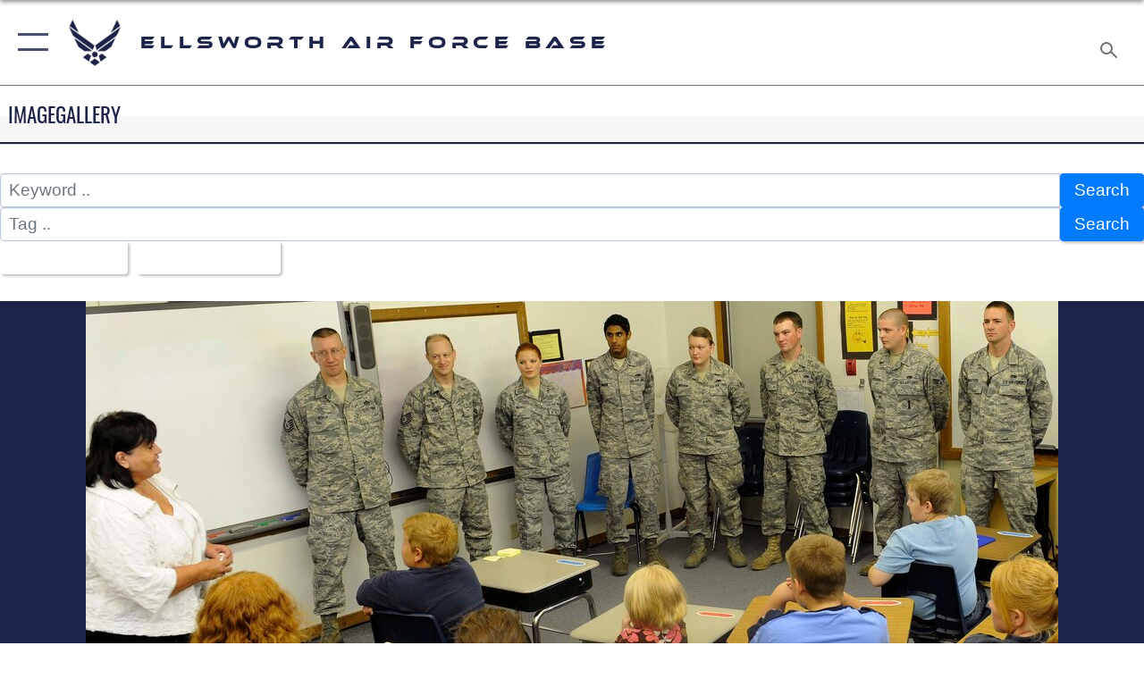

--- FILE ---
content_type: text/html; charset=utf-8
request_url: https://www.ellsworth.af.mil/News/Photos/igphoto/2000484722/
body_size: 33229
content:
<!DOCTYPE html>
<html  lang="en-US">
<head id="Head"><meta content="text/html; charset=UTF-8" http-equiv="Content-Type" />
<meta name="REVISIT-AFTER" content="1 DAYS" />
<meta name="RATING" content="GENERAL" />
<meta name="RESOURCE-TYPE" content="DOCUMENT" />
<meta content="text/javascript" http-equiv="Content-Script-Type" />
<meta content="text/css" http-equiv="Content-Style-Type" />
<title>
	Appreciating America
</title><meta id="MetaDescription" name="description" content="Ellsworth Airmen answer questions from students of Spring Creek School near New Underwood, S.D., Sept. 8. Ellsworth Airmen helped Jeanette Meade, Spring Creek School teacher, show students the importance of the military and privilege of education...." /><meta id="MetaKeywords" name="keywords" content="Ellsworth AFB" /><meta id="MetaRobots" name="robots" content="INDEX, FOLLOW" /><link href="/Resources/Shared/stylesheets/dnndefault/7.0.0/default.css?cdv=2785" type="text/css" rel="stylesheet"/><link href="/DesktopModules/ImageGallery/module.css?cdv=2785" type="text/css" rel="stylesheet"/><link href="/desktopmodules/ImageGallery/Templates/AirForce2/template.css?cdv=2785" type="text/css" rel="stylesheet"/><link href="/Portals/146/portal.css?cdv=2785" type="text/css" rel="stylesheet"/><link href="/Desktopmodules/SharedLibrary/Plugins/SocialIcons/css/fa-social-icons.css?cdv=2785" type="text/css" rel="stylesheet"/><link href="/Desktopmodules/SharedLibrary/Plugins/Skin/SkipNav/css/skipnav.css?cdv=2785" type="text/css" rel="stylesheet"/><link href="/DesktopModules/ImageGallery/UI/ig-ui-custom.min.css?cdv=2785" type="text/css" rel="stylesheet"/><link href="/Desktopmodules/SharedLibrary/Plugins/bootstrap4/css/bootstrap.min.css?cdv=2785" type="text/css" rel="stylesheet"/><link href="/Desktopmodules/SharedLibrary/ValidatedPlugins/font-awesome6/css/all.min.css?cdv=2785" type="text/css" rel="stylesheet"/><link href="/Desktopmodules/SharedLibrary/ValidatedPlugins/font-awesome6/css/v4-shims.min.css?cdv=2785" type="text/css" rel="stylesheet"/><link href="/portals/_default/skins/AirForce3/Assets/css/theme.css?cdv=2785" type="text/css" rel="stylesheet"/><script src="/Resources/libraries/jQuery/03_07_01/jquery.js?cdv=2785" type="text/javascript"></script><script src="/Resources/libraries/jQuery-Migrate/03_04_01/jquery-migrate.js?cdv=2785" type="text/javascript"></script><script src="/Resources/libraries/jQuery-UI/01_13_03/jquery-ui.min.js?cdv=2785" type="text/javascript"></script><meta property='og:title' content='Appreciating&#32;America' /><meta property='og:url' content='https://www.ellsworth.af.mil/News/Photos/' /><meta property='og:type' content='website' /><meta property='og:image' content='https://media.defense.gov/2009/Sep/11/2000484722/1088/820/0/090908-F-4583H-031.JPG' /><meta property='og:site_name' content='Ellsworth&#32;Air&#32;Force&#32;Base' /><meta property='og:description' content='Ellsworth&#32;Airmen&#32;answer&#32;questions&#32;from&#32;students&#32;of&#32;Spring&#32;Creek&#32;School&#32;near&#32;New&#32;Underwood,&#32;S.D.,&#32;Sept.&#32;8.&#32;Ellsworth&#32;Airmen&#32;helped&#32;Jeanette&#32;Meade,&#32;Spring&#32;Creek&#32;School&#32;teacher,&#32;show&#32;students&#32;the&#32;importance&#32;of&#32;the&#32;military&#32;and&#32;privilege&#32;of&#32;education....' /><meta name='twitter:card' content='summary_large_image' /><meta name='twitter:site' content='https://www.ellsworth.af.mil/News/Photos/' /><meta name='twitter:creator' content='@usairforce' /><meta name='twitter:title' content='Appreciating&#32;America' /><meta name='twitter:description' content='Ellsworth&#32;Airmen&#32;answer&#32;questions&#32;from&#32;students&#32;of&#32;Spring&#32;Creek&#32;School&#32;near&#32;New&#32;Underwood,&#32;S.D.,&#32;Sept.&#32;8.&#32;Ellsworth&#32;Airmen&#32;helped&#32;Jeanette&#32;Meade,&#32;Spring&#32;Creek&#32;School&#32;teacher,&#32;show&#32;students&#32;the&#32;importance&#32;of&#32;the&#32;military&#32;and&#32;privilege&#32;of&#32;education....' /><meta name='twitter:image' content='https://media.defense.gov/2009/Sep/11/2000484722/1088/820/0/090908-F-4583H-031.JPG' /><link rel='icon' href='/Portals/146/favicon Barksdale.ico?ver=Ayyh9Jibj8MbDXzMYSPTIw%3d%3d' type='image/x-icon' /><meta name='host' content='DMA Public Web' /><meta name='contact' content='dma.WebSD@mail.mil' /><script  src="/Desktopmodules/SharedLibrary/Plugins/GoogleAnalytics/Universal-Federated-Analytics-8.7.js?agency=DOD&subagency=USAF&sitetopic=dma.web&dclink=true"  id="_fed_an_ua_tag" ></script><meta name="viewport" content="width=device-width,initial-scale=1" /></head>
<body id="Body">

    <form method="post" action="/News/Photos/igphoto/2000484722/" id="Form" enctype="multipart/form-data">
<div class="aspNetHidden">
<input type="hidden" name="__EVENTTARGET" id="__EVENTTARGET" value="" />
<input type="hidden" name="__EVENTARGUMENT" id="__EVENTARGUMENT" value="" />
<input type="hidden" name="__VIEWSTATE" id="__VIEWSTATE" value="5V6UhhAU3+kL6y9pCupVRTOPYEdNZ0xsM498LU82vUonO0qMWZ8j8N+WD/7sg+DIrgOIhbrxw95ChecSWTCJqiByMSZQhVlGZDMjHea/7YZCkktFnFjSHvSRDqxe9bKkgMlO6R2SuDeGh+X//1v4PtX7soXk7REuO2UQ2AkOlR6kQmDB9gvFjM865FbipAS5+yZjLbURQjcbHYXiG4GpGy8ys4YFv2GzaVxZ0+0LaKkuauOtKK0SV2IYHWvLN32cEluDMflMmLJyfMuAQ+2LXg04155aDQ2YVnM9hPfx040Vf8J0B5/eR1Y3Jui5wobrQrRtN6vQSNKXekIsrst+CIDU2IahqPiNBh71xBNUKeU43FMxaZBpnt3pnmetAR7Wa5Odb0WqZbuawK/y9eyvJxj8G3UdY53lc7z57T6IP140+BPSxmLjUzfKEFjnvevf+hWz6YTOTU72Nhw0f9joZfMjjm07uaSWV1DF0feJ7FGhuWphywrOA9tBCE5xASOEyzkoiToCGebPOSaoqgSK85D5Jq3c5IYxzYDf+mKlC5/Wc68aCZ+0HfgkASMlvLUmEaZtQvaZcoOgu0RMU3r9diT0p+yFR0CkuerhV7r6LSE3CijYQ4dlfj7wvNyRgsPh5U/qHpAeMqW25QuBU5WtwRCCQD340O4VIjsLE2TG6ZwTdQClfPYcgsb4pXAq4Gv4S6crFsjZzsAyuYLdsDhTYj4sYEZ/OHL/RWeWRYXziuvfAbuFEQZ0uPkDyHyFiUWnmsqpCVkGWIs8eqmsDTitH5bb7rbIoEEOPZbTWi3Dv6CgujzFmVj7f6MIVG49NV/[base64]/lAAtXQJ+D1EKFX+1VKgLan4/pfVcg5whs46ka97ngc1Kdvjz0eEdwUpV5HZ/[base64]/Gi1SyG+tMxTF+iwv9pckFVHIMFnZYHQJZdaZcHUxboSXb7egbB9zBkRnT3L76RLWP1z+raNHS3KcNfY03rDIfdEaYieChOQTgzZTh8JFtCqwHkZGqc8tm0nIAsYeeQbWYuXO/V6kWoIMRaHx5bEPK7yCFjOdDxfird579/UwCw4YwfdCgkUONFuTjYT2GASHWwvtIP9JToX+BObkovTiTQvZxW+nrKmGx3te+caDUzoY3Hn/[base64]/ovItnXDqGEDOhxberBfixnrCKNjytio6vQuCHIiv/zc9AZAST8fjlpWzWRmTh9wMQKZ497cz/aNg7hWDlE+h8wsrJIO8U7jcn3ZRjTf/GxzdH9SD2UMGsisIAuzJfpbBIla1/RKlksFyYupXtpwFN3JGiqJ8ywtzS03VPdNZNOYX+Mv0SZyuOvuhaQDEu8msq3r9w8FiHcCNEN4u809VeRCwDVJQE+4sgsKVP2S7wTyT2/Gl4AH1jBbq21zvyoJH7xBYRwUBKKlOuAp3zIoxo2U7Ip585KHabGine7upl0gNq2eLmmYIUBwqKoaDUHDE+wJQ56nXiTvAGS2g6DRuBccpKOgf0g4700NiFPRIXQb4R+Pzf9ejp+x2pPdYmqclZ/r7XyNbBgMI0bEjhwHPiX9ozV0XIcHpKOCrMu5nY/z2n1NbSBink5SjM2Go8ZJxDnIk2udCrJQrxVLcwOra4exwBEA/NblnEqZWsBBNk6iRkTATIGj0+/QMumnZ6PkF8e4rHvouULGImKUjEWNFiHPpR6WyYDI2nc86RTWdLoI4j8MV2svYul0tfw/p1aOpS3RNMhjJqTWrcGXreApuFYlA6w4Xs9g3Ay09QITnO+0jND5/[base64]/EqvHtZBtmiN1IWXYtKGfcUi9M32Q+5FP2Dwypszdkz512vx79jDkM1QOz4UMAjyAEkie5t9ENugjnSwKaSFc8VqDVd5td0lI7qyBJG25Zi5C2E/DZ1GkJ+weigRYHi7OwN9A1/B1T5VmIyf+LjcVTxijqbsrDp6KxorkTcLATe9nFwpVFnGOBK8KKkWRf5Jg9TRdJBL2KXgQ+0PsXXzObpMzoqXE0uJ9Ptvgty5ka3LRvoaBP0cPQlEEq/B/9yP2+HnAExTiFd/JesV+o9FjDoQMkndtyh2CA/Ih0o9ZCx4oO9mptap4Zly6/X5QN3wfcYb9OfrATfqHIfv+kBAGIkaEF61dHDapupMw7M3ngoDJ9DffZjosBAx/mTw+qFdYSYCKERjYPsjDJ6Os8qGksL813Mfq82lFLWM1gs7VuCm2a+w31kcPc1CUUqketHIj+vp/SWydYV1YEdlPiaaD2wmxAF8qFd2ksU1BSuA9hEYW34d3TdEyq3JscGIJJjCVv9AmqPY2xoq/HzlVTMW+SKAqBDPL4HP+CBVkrdJnxOryhUnJi6tyqgSienci0el3jPoGiNfOU9fTUgZXITgOYBvIvfAND/AlfnME2afvJfVzTJY0DbwQnX9ZrTGRBEOeM6iATwVg65C+20/xkzJfQLlrxr+qQ1HJeJhC7zLX8awYS4YoZuGjvC2YxBeOlZ/7CPJBofQfqQORFpWS+sPgVutxZ5PUNhyBhGYRn6eB8ECutMY2p0prz3iNMJHtPqL34QbzdGc6/gnwHNkbqkZe+zhWZSpD/XXhr9kGgNGXE4yB1dnP7+c1rTdzSyVq/9az09ibosBHX0U7cv/8tOVsHBq+Ne8DtllFiji2gNkSPpm2BEIWSIJaog+vlrqlmJp3F1xPM/P3uK0ScO15QcAvWcybJjmRK/CzMDMwO5GmggVxbDIRGyYPahVW66htM32UN4XQfVMELexv0S70r0SYX/HbXe+otnIgy0EYUfPc55h1y3FckupMcdXu6xfmXuJpaExhKM8NYtYfPWIJxFnAQmF0/agJ0EuNLpMuGsm8dHurgAbtMxUSp/KtloCM0dYuK9yGbBHMOG60QME6O6+nbYULdZpLu2H3qf1aqtkQN0hikgCgJq7h1i+CWGB5rVSB8PgbJAhastm1SzLaLC20RKc8+AZ6ceF8K1Iy/CqlWOP57UX/jzUl3WCwpYKcVCKltkMaWX/zyD/J8qU+GHtoEix8ZPHyu5cDeS4/FcDwfqd1NDUyHKZ97z8oj3qQyWd3+gzI09/86CsYK0CYC1SQjFEQ9v3CWmKKPYT55jOxqD5Wg7tzDBp6aJeLihH2HxSK5WP50foMlsl5tiTYxl1Cu2tac40NzD7Ldka/gas0b3Gc92NbpU3WGARizMflDLt6djbkaZbW49wtsz37d4X8ZtwE4+uZVbA95flsOKKAZ/oE6xlbL5AcXkEfKOnG+xY4phOtlMPXw37F4r5deRDellJ4biPY8L8gY61Fdqg2ApuuYsAr6PiKTmIF2rsAHCVgcfYcwJb5cj/9fDfTgpXIkpq5MSgr7XYuLMSc49oTyiXRAcRdg0EOWFd+IpGl/wKPXteAirJ11YL1v3FQJHUxX/7xpEe5K8F8XObL2OZzPeSGtxaCBUpVHnlEqyN0X5N1Rgy9klu2UIpMU3VfCZBBXDHUdUotnQuu3PL411s16RxOQjDXlMcbQkcKVl6VZrXA8ck/hhHYUVAE5rIOV29HNhpD4UT+6sShX9KC8X48aTRiXM+W/ACL7zAiNbdvdx43zlsOSZN24DdPjuwqfD3b193mpcmCe7tdZ/+s3zSDGHN+Oks4fulXEkqRh3KGWCn776wz5x98WrsO3z7FMPtZd5cc3J9k+/a1qUY0jRTBfq0aHI7vL+f9hit+RMvQDtAZ4E29SXsrcMN61TXTcHSyPm7cXmgD8rCyTdwYivTiQoIfGkuefpAGANoEEEaR85GIB3OLyqJxXywLA9yVCBpmyyW11B+1oNC2rX8fm4lTZ/GfLy2wOEjLLm0TVehWfjC9oMDAQoK+NssKtLC9KffJ3rgmzsWJQyfbjuu5u/3DZYC224+VXUOXFZm+HA2U7+2hW112/kENsFYRGRQOERn6aJzPewpLC1f+o6mxSsB4DHwQTBmPhHMrPo5KizKVwA9DOocXZi9JMt6ztEtpcoIXMAsGAGYQfOgcaqT09trywVRxHm/hoWa4Cc3IaLRwFjeZ4+rZWm5kyX5X1MbRyONOPRlsfNfmKLs23xo87DkWRA/rO3EIiY8f8NMyFfk153dsOGfylQ3qwvbT6vBfO6oAnbTK0svHj++/Rc5FL8ZOKN87Hwg+MHJ+cciU8ESsNf7wiOoGUp9xCd/4ltltCGRQQ8cTf8C/J1qWU9rfqj50GHbCZgjXfKx1x8lrYERnyeHrbMsdJ/uKI7bcELLwV0W6qGVyNqTbaVToQXeDB3L7sR3k9UV/7mggqprXm+/dZWsrVTDvQR4Dob0V8BeezskgGpDoyzHaVmvCg5eH4cvB/IxeSbiM1CiPKebQeGpwUbP2RMyhI/7keYWcXItatc+qYe/Dcp3TosbpGiB4XzordXHWS+3W0JHqoAWwXD9D2H2EclF/sqv46eJ6ql0XuR+NqM6itwJC9/Q4PUCr8md6qHNSCM23QpHSJnmSYwK0iK87YypXNROHP5nalPRVBXzrpikKHJLq272sZuLM14N2H4mU2QK7qyD9iU2Xr6T9S/h4ylYv5DP9lSAGJK3bIUwRYHZXLiqiOgois666T2CzQYoUnjQ3TeihM1cqlUJfGugZGHeQKeIP9InJ3AtWL5+b2WOdt/aGslEvTdap4wp4E+GoGKbn+1ZOVa7+SD583+5Xmkf5wdWXEB3+iN4aJVBSrn58SNEs3deMSjHLrLZbxrhxG8zps+yb7M/HsdXdj90eo+56PEske3TYbySk2I2zP8H0wQECBdwYe+DhNMIq/3ZYOufmgs6jzmKdTDbzSbGFOmosTCEWfBUT34YjQnz74Tq3CPJn8Wnl3SB2UkLTee+yfeFQRztHRNgR/et2EqHcQDLb8q6ZOeMHNcC8OYidC/Pul/moHdugAlfd1pWN40o+w2hER0qxtlN0o7RRHjTOYQvjA7MCl7GBcIRc2W+bTijmhEJobcOIx3/K2Klm9Ri+OhkZ01Zj+pmiRk6vq3cJT+g+HGEwJyFp9/oe9Vxrgw9CcMFN0n6wqxUDt++X9r7EghHkvSsdPPls8pd0HFY2iBB8BW6vM/Ia8W+4mqBTb1IlF6XmDIcQQjYQDkQ6yKbp2nJ7xZzRPVaXOfT3mSxHOXRglxDJpmMFo8VLbMLQLQtvEX2rZ39ZuAsr+YS3M52tM5qA855DIqD1x9qqCXXWYuqjsotXBJzUVZ/HN/NseqUBDgaTqyJh6QKyvxse2p5BD7G5tqfleoCIMF25ow2/SkSpEIw9zFKhq0RYn4oVRK5gJHbU5dibnAFuYU6ER/G8n85yLmPF+Si9oAef2keitmTLtcTYab3yYSGUtyxF8XRohgxy2x+Q7KE04qfKG/[base64]/[base64]/8xlhSNGd6s5S6fy23+vuHrWxHqlFd1mOdE8Enp11Q3di8VBP/LQV2pWVhcwLJt1z/cy4+pbTl4owdV5DKnA8z0tJh/za6KVGY4EvoDgcV5RtYe33L4F562EWV/lwk43wz9gko2aCMokgzWbxiueBtAaV/G8HeC9kApS3Pzxy6pAeYhb4axOY9hO2Tn7/XFdsZK3dy9Koac7v6eCFJVhCPiaZhySIGJwAu5BerkURBW9rFhaf9Rsb8j4vsA331dDYQiX3RD5tmm76AZxo9naL48teUEG0b4pzySMLkqFb5ez6MdbOyDZ7b4+4fZhFPCkVWLbDyxDXLK6J8MVNjmhBJuaVGbR1kYZBV44JKQVb3Dt6875gneYP/xQ+kYj48iV9R5f3roOhzrLyx/fp5VwAoRGBvgpkOzbWhZnMqhdvcYEFeSTtv5OkIG2uK1LYhBGBJlg7e4bhSm/M7qtXQOYnK+050dwBZqAyzfGBevWjUu/8N033PEITXGiIwOKFvbRkd8UiYweZHpQyDSpD4UmDiwFSlKwKxsm61BoBUqKbWy/xeVZumPJ7VVKnSpdWowyC8PFugrBucpK3O3w3z8cZsuYc30+2iEh/szaB3xZ/[base64]/[base64]/pASvmF1BxQsCJ/sgM8i7rgn3DhM6s870e2BtL+7Gu6JMrx+1HFnRVeMul8syVTy7QjkPVfUoLtj0LWEtSyZBtbwzbldi9A39hGJePnPCUiK8OH9hcAF28QAqOlOtFZj+tVb7l+63TZN4mMElqC3D/EKJidsU0XOybrrAK5HXymU67AS3ZSgh3UX6PCvfYpRe5dkOOE2QeRs0r809M2kYCJN56NPjmqbhVGcx+oJjfDaf3tKBcY9cIm6MDs3BSdNXvMJxpb+tfyYMw/qyRD0odj1t5T0NnWK7zEXXM084mwlCV1lL++AyfsYU7vLyZ6srRu0Gzs+4k9f3pu9/uEJ4FpFszHUB0aQdkrECsmZpX4q1hWTJDI2993uhH4Nccvf7aRi6644Uky7bzVXKlifSbvfPD+zHbk2DvD1C/pnmfZQfJfthgbC1eSkzuUrh7/iJkxIV0JGqpwcZHDGslPVDd1z96fSU5b6s7K7KwD/rUlIlbIrTPuubfN+EXjIM+kQGi0knd+JwgmKDav20qqLHtvSFZ7rgsgm+8V1o4RUrlM2Zb84iitJY8Cp9008lDioZTmcT9H/vpV7aXm8NB/LoYt15NBB/BKukPUpUfbfUtAWPg069ocKKEAmQlYWKa6vla7QTzkxPG4stn6qqjAmZeGwgeRDRRXW9SfGbygL/h52DTQ8PeZAAXSaD/SIYQvWPiSI+0HAPiBMfnF+bod6Vs0Cf3Bj6Fi7I+2Fa1RcOHs1Ua+L09PVsGx+kena8704YHOmJlUG0kV5uhmQd7Pz6Fy4LMaL1WMwzP2TTF+YtDs/bNKrTsYyYbHFHfH4RW0Xpu2vVqrAErpgPG8mfUUuwpPCU/fZhYMdgsEjz6UMteGfqSIrh96Ki8fOEekDgQmdTbF2qxC34LUQO/4V/4hKEInJQALiuXB37vepgOiLH8A3+U5iihibReyvMWHCHvfULFTHraMOPdQUHMe3Oiw37cYDT0BE0ayArDEq2ctvBaG/JdJ62oxBBsq0y+SLtwCL35LRL+wfz9xIG5SwNu6v+GSlvSSi8uSye3MBGZNzf4q02Cpga5AjyUy8eU6NIjYMoVncVimE2fqGG0/+m/cFn60kU6xZnLHgDMHd2LdxKHWTw/WmEaHjYfnceHOSfhrymrgkBlJNL0j/DJyKe4mCcFNLqAeCMdD4woOXXuI2TtM9A4Cj9uY6yJ6Kd9sTzSty4MF0vFGquHAV6idrk4TtUQrjtYMMn6XI1yr/A8VbEu6PKuFiQUU6MSm4XSDGydIZ/dlyq649Phg86EPeZ6VUmyZqE21gLJSX+qWDEupVgsXRiwpGJYen+PqjDw/u1f6wUhvfK4Uc2Uxshs0blA7pfsT/+jMSEB+c5czzn7GZxFGY4SaVEGQWWCKqULW+UD8VDR+LA8FVSvMCKiZDR5mkgdbrJ+bXekq7zYBTtw47Vc1Cj5kdx5PclxmlxvBTl5XcBsDTVxwdqz1cqeP/jdsdRUYCP/[base64]/ZwfC7Q4lqnXoGYBERRps+k/JNSLt3ejaqC1T0R+3JdF4kwDRWsAgCQLrW9Y0rl2z/+D+hWNKyRKCft0ZJGyWi8Wq6qgGsV/PVMdvX087OZ/OHMNiuE4gw93031kSpkep4nxt/+SuCjbAWRRken7oi0u6lIlZkr//kG6gGLSHg3U26tdWAuMlwbcszVlMxHhj/HMxbB6iDn2KpPvNGIphwdFP1Qb9oNZwpy4QJ78EUA4UVnBU41WXiFMfEthci+WJ7EOBqdziKbikJHNlDUVDBOdCgXFf9nrSJLFQGQrDpKiiSG8W4kTntwGZu7RdTIH3qjo3fr+gUFeScYid+QHsUSAl4B50QYuhXjObbDluzaJjbnXjH1FiTVq8yOPf0/qMpyHtEgLMpr8fCWI4b8YCKKiRpe7mepvMyZDxbjuQOTgSPvQbLv++h1C6eCRT5fddfWAx7esHjKpt6r55XN7GylcKoHXR/HnCY4OtbrYIZhpq2lh5OBXT9G9hD2WPb/Ib4xzjeHu7GP64f0UFQN8OD9rqPFksZIF46qSCybVU1r5GVTz6FO4SpNsJeB1aIeuFbNdgnGm4OH+1jSezmq3e0b373CFb/[base64]/44h47DEdxE/nEwhWZdng21PohZWaE6tm/0amov+t+no3IY3LAbQkIMq3r+o4UsN2E7paNOge/[base64]/wfySw3F+M8RJpStKlniYwbuQcGS37woVdoFVr/gbcsia47+jbQ5j06sUEa4ccUxs5Mu/Bbxjqire1X6Y3KMuQBjT1wMEqcP6jXosqIhTULkL66h24trLx2tJSF7jUTbO/knfdZIWwEBmzAQQXNtKPBUmt7X62+b8b5jXaCkBHzvLo3aZ9ggtMGBeoF+mHBlntImY8z+F5y4bwc22EtauOLpwh3rRbnEn6EVaakNY1Y2AM2/[base64]/PdG2VryFiWD1DixK24ZbjUZ81dhZyLgjfyBKPXthi5ZmuikJKC+F9d38DNi4vy+pjqvWwDm+gjkpPjCPUGyn4o/oqa8fAkJo3x54+b5779P2riY+/tX9AKS9zNDenSd6ZGUX/kzoNWNrG7tc920RUslVB0GXdIebKsgWFwXfKXKFlkqAKK0B8frTiBUQbWjt5JernH8WLmJn60BjlvawszIf6Kqi8Bk+57Fx0Jfjxf0dKRskMoyX3WYonepW9EXAXIudV/1QGwIG61TmcgxbppMCQe03zl8c9Ovt21/THCDzzXF7rtYBSDFhVvSZov8gsqM+izXFzPgn1ORSlHUK2XwNSYIQO3F8661f+EcfEXMxcipxHdeJHEf4ljOC/9hgHUiVsSq3jrdAnyF0vsHPeyE82Sh1TRIJda0GyxaJXgAEKSpQR2HWFOENF+3V9F7eKTt2etPhiW8qGS/8R7s1qfgGViyn15Jt9TQ9izlr8ab7ntW3/CpCzYs7h8bCkIbR3Rbj1IpNm8C8AWEMss3vnGUY75Cx8Q+VzuCMCj9lWWly/XBeDBs+1R08IlY/+FcL1XaUajbzqTuHPypDSLNOhBabW1GEDD5INBs+2WH6NC5Zr2zoAMbOrNMGgZD8Ut/ts1ejmJ9t1IFtXHtJkYoWx+lngwg9+RJ1i6q5IiIoIisxjgTb0kZRGv7M8M1+m1URVlqXjnsYYjmdg9PAlAK7fvcxCb9+SxRdb5rPaR/7LxSYMw/g81QKMRClP+8XscaO9AgdEHHjSCdwMEUOuUEEYzz+GQj23rNC8QGS8fa1Gb79LP5FwhYUQEm85ANPwbbdcPlHnCmIUdqhQMW/shCldH+O3tmKn00TQgbBvy9oL77yYvvWFJyEsXhaITpiVm5sZdqQd4Py5DLpi1u6JUWjv54HC9Z9pjVUK35OpPk1DsyVtgzKsT2oMifT7sH8FTMU/qs9lqTQL92NC5GJk4ZAeAAixVZK+sttNQm1yvXtXobHHRrlzLOWpjS0xh2n7OAQimDljGYX6eMmRZ0vTQqPsFdclJjyib5dbwBr6r025ZGvZSVT97k7KQ0nw8bxEQUmaLuSXBNrzGnNuXz811PQj0DNTcaD4Kz/6dUC5N3SwEJCV6vXTk+e4PY3W353CtY5ZUPqV92X/3Eo4HvjwE40owkNKuHPudlWKbAK2Ht/xlrXHJy6baPVvItIcvr3FV9wYb9GkWrVVB/ES4zzwehGym/bUvoX2mJ+RWvJBGHmwaYHY5r6NPFS55a2pY5MNgsggYQ9PIZFqGFMe0DzZW5svUJ5QAF9+h5BWfgAfXMEefPLFtdDeUR3BAIkDuR3m93/sc8euBedyds7GvoDAGAgV/NiJ0ir58lH7dq7Pt1S3IrKQJr3+lzd0+SdnbW/nMC9dFOldCTHcvY/N63fhGnQ7Yl6NNZ9ezpiBUnDn4pgRFPWzn3UvcrVOij454bPk2+Z6hN1z7yIIkMRS58k7gz4buCgtxINZrMHomsjb/muFo7U4OcrKz/hH1r5fbyd/eRJ0fcTrC1NfUvf/FtHnt5Ly3C8Q4Wqye/pOVNpAebKF//R8iTma9WUjBVQVVcKhX41yPUXyPXgSKHWgdqMNbEtv4cUxAfXL/Y6TSe5B4R+uQgKSNTFnKbDb/wKm1Kwy2N6CutUtfo2xYlOEx6XvixrWxdZVrfiRBad5TY5uDOCTNIfbB7I2KzTR6+8vmRvenP2k2u8ePbbNUfI2zUb0iCG6netsfD2K8MMHP/nbbSv9RH1dEcXQ3HxhmbziUYeMssJHz2NXBKtue8tIpb0bganDIWAxTeG+vR/eXY3yoUN2FZFIdtZT9DNuGLvWf56KPeFGcPFZHwAbfG/EJ2ISTznw8nO0kNrhBfCq3aA6WCakP/Lz3IuShCls97mbB8D1AVKFFvgmV2t0f//9g03iG4hjH0ztWpHf2XVqwO12XU1gbostYvWbhqBYReRQ6YSuhNhEVhvROLOTwsNM/fTYwatfhy6AjPyPeyhJNMh27rviR1SqIzkboxk+7t1osRSRiKi9WWK6WJS36XTSK+tc10Oa6+L4/xjIfgqThCgIUbYAYIGg35mUx7mZZHUNOyeUYt/65BEShKDL5okFWiyU8m7qNLvDG0tLEva5OnuR05tUZLuZ80/KUjUDPBOhlbikw9OS6B0dAOboLPr0A5l6vFO0Fxg64ibZaSM6GowYaIIAzp0WtOmKvsE5ZgzAmDSvmgMCFpJCTm/XIGdp1Bpk9ugWz1BruaQy7JyGsbrabCXM/Y6+vbblIwlDbXkQcbWG6ZmJBHULoehNWcG1BTHwL5rRb4+0DNcoAWc/5fllapQOaAn2uOGY0eaVuD39cBF2SkAndQvGLsIC0Lc6v8i6kfWysdsHpd85OTpJcjtG4kENM1nWACaV6ftp7rT8prWcAjl3UbxAmfc4j+VAOGIPhwggZRzymBbFd44q1M11UFj24QVrJc+sNa/VFEmaFD8eJI6+u1ZZXu8CVYDmqP9yFCaU67dktpYuGrVn9Kr2jHRrT5Y99B1NzH4v2gJhhuKegMgDqUYQa/qe0H3PPE8082wG0QNn0LPWBrKi9B4jtNA56DSXCqL0ZPhwf2HDYY2w6xjmvT/S5ubjZN7n+TgAdUqdOTx24RnuFU+iCttmOEeD7zp1A4sImPzFXv3V/[base64]/NZ5fW99ZnKrO+ZJJQhekTcDV0MOoA/yovx14DrQ5+EcNnCQt/dUIkDdiNF0JsyBP3gspqJRezQCHtxz7RIWfSXlbvi4MNNZRi0vzk8n34ZdXvgkzD5fbgkOlETUlvCyQ/43jbecJjCw/[base64]/cnuV2jt3qipnr4oVVVY9YkToa7RDFIT8V4FVnsW/WauLEQJWMkpN/vcdmUduhsrHLxwgmadAjISvQpC03RqD6DO6cpUtXLHynZLQzxD617DDEJRyIvTM8iPAJWGbE/4Lg/l/xUSALEgllmevNo6e5huimBzIgMB91pS66u5l+IaMyrq7Tr88o90Ts6AQHSnCmANcWtOolXSPvbm6xud8/GsG16PbtLMogVs3dxNwey1KQ9nLIZVDo75oqgnIpNSqssXjKfK7NAjtsqZUheXf5hD4kSCVbtuJNmGyEuZUFlFOzg/M1Zv7nYvtwt61c9A0AmqsBxE5fIvZMfhyIoy1ZthsNwdUGWf2f+V0xztsmY+5Z73x9YFVRMo8OLRrrMgh3LPJm9LyByaEntFxNHmK1CvNcOlBrkKPv32aTxNrSTugaXHujQKkGR2TZilLMngM0+ljWrO4aeXI6h5tt/9+0J/Qz3iVucv9A0ic74hJHIunX5o7pZt4a4DK7M5+ULcJwCuZ4UJJOdHi+tpE5rXKIaYdvDEHdNU0rH/gWuOf2j5IwkHs1mtWvhmnOMq6OgTbfiL3F09Q1RrGYxhdoRu1fKyxVmOnLQT8KROGyviPXSihRg9wl93L4RVmTCCkHtANykxQtZaO9qK5keVE8gy35unhdHv1S3uE6IPy+pxm7/aJ36Jh75lGO0Fn8vCVRvOSaas+2FyQAgvFw6AW32WPbTCbnibn+NTIR17RmsulDF4kiDOOvSC/zS/csRgjQoj8xv297gi36oXJOxtdlqSoPgebrkrm3iNiBPdYVG0ajZ8Gq5m7VM1L40I6fxkhenwGXESrbcIRnje0MKGbe3qtQxtBdPawxxsnF164oSZiNm9imbxsldZzo2wfJg1AKwP1yCfpikC7kLrmMNqDF4qbCjzI1wE+jXAz9Q0DRYZHkOFnGl0E/sRBb51IUscLCsh5wnb5WCk9vujN1GAKxnyzDL69crsVJNcirQkCqAQS0iFPoQDBm58emWnDr9EDKwBB2D6YD60u1/s1TMchrkCviZcP/DKQ9p/BLP6/y/cTqyQxd7yCrrHffCiRXPlNUruCg+33KVwhICkaF8M0j0anKxlA024oHSR5UaCeb5mIeH/Z9siXy8Axdqsa3AbXCdJpwGyq9ES2mSavtjIRpsPmenWp/VDFHfyoY3BcjPdQFqWZTH7sxJDJnwSDI4L5XjtycDDOWhyNfDxWTfo9DqQQXNdkbCM5UFcF5SObWJR09oDE5CuBgB6Cpc2NWt3rsZR3wiHkXZiERgCs630x8DEgiw1W0Xe82lCKaLSZZfXMTKmUdcHRw6AJ5vAUXDODq6AyxjYxsytGbcBt2UZIF2zrr/TDWjkQxsbhqBsd7NSjISrYdCNvaMuPLiENURinzzqGrnTPzCECiGMp2l/UBbcxr+E1c/Q2+FsctvvkZoQplD6/TY9JeJHtS/0+7mCcET51vALbshMIdeSdPbaLHdFTSIlD1DqG/RFrF3O/M0R/IbDSYAXohAi+3meJo09rfGqFTNKscUjk0SinLYbbnvp+IdUAUFI9sbkBbYauOj2I2VY+Y3DD44uPEzks+AQEd0/Z5wE9W/u3X6DhBx+fqJH6MGBCyo6aFO3hZnEkuYCzxWQrI+ODx7LsnGhd8pnlfZkbe9mOSWkbE0R88ZEHXJIediM0DzxL7Luf6MwFg9gX/kTrIvVsb7D3iTkMT57idd21+qnWUFAgVubQwOvdCj59qcPkdQNSDAbaAQs32Hgbhzq18QdQ0PoQ/4t/iffGtfIP7IuhFHbyUt0oA0W9TYTD52yES+IsvxdNm2jImSbZF0Qzfcd1a03qZxrDDht6XrpEVXLDbIIPdCmIUMSbFWyDrS7I/1iJoomYjXd4SPM8fRKRHJywFR7AAdVOk4FlJNFQIOoeNqEkFYLsNacAoRc31PljEN1tIwz3qj8lFcdFyJJ/RZt82jF/VfYQIbuFxKMfs+lNrHHvAVfyUjO3+Dv2EoRV8KKsOVcwYzRGt+5bGrtbn/C1YzAoyyXVIUtawWVzZg3Zb1Az4lVf6/xgBK+kNgovtArxvyclD8Bv+clv7X2vQjoAxnh+mnM6zQ5orPJh4Q5Il6bRRJAlvyTFnwJIF9LGZ/3Nv0VvDjr2liGKgLQ72Tz0kJR0Y5NX8BBWuZuq2WQqZZpgjPGrunSW6OAtGoAmzA7hGJrP9ehDU/RnATkRfEVcsaM6RRnjbCz2ZLoW6SI4aBnrtuRxzDVPOXM5bT1V9ZMaZmzqM7sOp/[base64]/h1xgDF+I/ZbrxhsS0Am3W1VD7gZPrIKmH/i8I7T0hIUX2oK48EjlntflkZagq2ZacCMfIYIvaqcpSuZ6E3bXHM6Z5GlzU32TrJxsJvk/Uj6Q9A7R2ACnDx1SJ2O/GPhKGuh5c0TRi4Du7eW0u+ztkkRg8uJCG75as/1nvNRQkTa6J47iMhLu0BZGb9jjlTGVR7nscFQydd0Nt45BEQBtWU3KyWzlZBJQNj+2YGpP98o8tTLYpPYIsvam+khHICfQrTpG66Qy1/[base64]/X3rHZty8F4+c0CX1XzzVgxCoe58pzlA90lJBjjr1WbU8yCbFEDSnT9CTLMYZ00ooQb+xxFrw7lKu6FQarrpeLzH4omj5wAAckGIPgNxuSz/ahrHJ4YB4aYSHGaHJ/wXo62BRypDQQi78LyJ93hnZUS9yG2PqsAikjWuBIHB7M6GikHzP97kyOYFNpWd5+Lti5gWgNiPqN1vwF9lI/lWltBomOg4db9ZsQQr9S83xaOykGbTPCtkcVBTEzfCk4yYVph42SYuJITRENeDtsKkdbhc+xWlhidy+oTBulIKTRZZOmWArVJXfWq3qnujQpQAkpfdNsXki/T+uODJyO/V5HC+HTkCJEfd/DnfRoMazhiNieCB0P9nt30zrfPKEekdt7b3Ziz0vx/m31YhRBYHe0qJdQ/Xs3EmYPrJu12cXhIx8HUK9EymALAuUAEdmijEpsxT+YZvB2FE6nE1iIa3zGfnb0kLLahByz6qnAAG5R8/kdIUx/z0NzJAFN+p1LjV9zHlUQb0TGZw8jYyXD6EWy8/sWnJ2RzulkpfK4fl6UGjIOoLK6UF7YDBWIaItjeLrdvSEo4k12C3IKbmWZLy1L0KTAbgKGZ9tRBKyDZfp+bH2DCfTvF+Px0/rYAhd2Ya7M6MC7tn3JU2/xFkkrlQ+P1d5iZIuloM20fhDt7Cj2iqd4Q8cNTbWL/QP8Gl7ka7d+XDdAFmphd5fuQOjUJ2lMRnUgwUc5rPQ0NlGhR2xA7bnUHdJ7v5b1qgiRSGDDMV7/MSQRiTBjJIZUmPbdej46Y1AvBaLqByPOdzqR88OoUONoqWtemcJecGLBCwEa+GTa91wx0GSwIwAv/GLU08DryZTkeq6thOhCW/fg98Gz1Tph/JiqmPKUBygBlUI4/LbYNuiHzrfkT854SVDShRJ6lNY8BIyno8E7AB36XOgJQdLbzac1DMV59R/mmUVmDmyiXlzhtOQhplmTdkDf9QyT+5zgEsU8uEbTRUU9hHcGjnMBomN79TalDngTFxnlJ6hD+Xmc2PC9UqINHzFU8U4P8XO3LeCQR0/oKRlmjvyQS0Lu1vHCmekGMCc5NKcjGcwksBx/l6PpbzNVUTT9BBu/GJfRkNFyD5bALVUzdqM/2oLRRvx3ptVx4G99wFdy7q5NUWbsr7RcWdc/u60dk9E5DGGdd0dcR4BrYiWbmFkh7+3l8jtIovcSkbKwI8ZRVbzbkyLZGKgQgDBCHVjA6/i9dZIKXo2/PglioGSkzS6QtL1vHitUAn2r4GuI7U3VGk0XfvTGBLqejRb1VxtAhr6GFdOxUo3uUVMIJL9y/0RQgTAifDHeeJSIFCX3KXmcO4r8u9aK1rZtUynYlN6wn9bz+kV2T16GWXrPvNI4ODvqbYpbOZdtvVzJ8Lq2j2khvQCU1mIemxk+vMQvU4RebOWdyMi/S4RM/aaM8SJeWA2Du+FIdXSqdZsafoU2BEQ8291HjdRU8DFaEdDTusBuidk2TJVFfKtANwbN+GJ1LiTDWz1rEhzCBvpCsE/WbNTJ1PcYkxIHUtNR4veacX/SH8LZL5jYDtUtUGZmGUmVPQ0qitBcoucjylJuRq6nbSOTjBupvtJRlbwbItngZpfEKom1Nn6o5CG0A9JXFyB8udKjnVKk9VX0EPwwYZld+mmI6OEJvjg1EJWjpjoxBNzvVHt/pC2sG6Zu5gMNxRIhjORk/sqxNcUl5xCJo2QlnqTZ8/afWXOl0qcGQWdvwQQVoWULffsV8NHOWE4e/UHEh0Fkdg2b8T9nLRQGOuipYORyeqEf9Z9MZQ+SjPoJJak5bvzXfsKgHTMxCMJkNutXz+qJRq6YftvRbgVB8Ss/9V6sm4ouhRLOqushd/dg0IgUESxgSqiS+6v/OGlPrbiqqIGoKyOlreuRFV7I+OZ7s+f48b9r1QQ0Ym30jaF7c/FVpnZyG+4sq6/4OxPQgvruyJxb+n66uUZ+IvZyieBc4Q/WL1aJUkm7X7oa46G6y4zi+RWo6E+S4EototS8AVUnpE/9tAccPsvjLRx4NkSzVorJPntTqOIOxxxZHECGOuU6s0g7Jceaf+46/OMSxTEDBUMuXX4jtwrt01PsmKdmvMUJWTd/T5gxceHFciTL5SCBy1K2fT5KCh3SAj11X/eD0CIIKRaLpMXzW+xF+iorjjd4h7F/60TxTcAXRRVKSx1TXM76LMLq5suHNDkbAwZPjk9u5fuOoxWj18w23tKKwjQnx8jx9YnG984gZTjNwJBnxh6vvHnCfs1eqjtqLAuQKk4ZvA0/8UaUDqftjZLVg4WFTRhWNyJDCAerpUJDblJ7n6Zhnqqxmcn5gS7il7ookPx+soATa2N97e+y+1Ep5oH5Lx1+rqnHLpjiV1WnKoXwPp1TUiQT8dAPtVw/[base64]/2nG9H9QDOwrX+cU9Xyww2AFtjOzp5xZVl9hApWlLwyQUbJpw6ZE+tA1yLerkUZ421Q5aVh1x0d9QEjm/Hs2QntoEQiHCyfj1+FPfwIJJPCHKBM4Z38Pju6O6BCG0YUV696jHDeSUbRpmKc96PtX4jBapLUucKfTqmtqlUZ4gUJBoCgqEO1NtzX97JR+Q1G3/snn6purF+4zb8ZZGFEk+y5g9YzxU76fjiHGgW/4MkMZwRz4IdXJBJ7qDRAs4kzgTP4yuCgcxTvS2PQ6ZZXNcLjEAw0wmcpznYOY7tkS+OlPPs+fw5W2CqLe9wdj70+jtFfvEH+Mv3ji4I+4vBi3gmuOeGiHkt/yKSvDz9oMgIYcpZtPMG6dJp/Wl5EJuO70myYgwHn7+7PzVcWGQQhCx0MRhD3zNGW9/9yPS/dDzrpo6lu3jEHINKrsv7kxFNuylses5moQm3K5Stw9aHfzve0JVC45lvt6oIS7TPK6jM4zDUnMWBH6RyIlIy49jCGI+nV96isJ3sP0ldDX6jzi8y5Y61aCh2yyZt/Z1FHqobJmx2wlMAi22tDZ08oo7WEP7x9dk1rjVzK3IjoaWbRO/ajxvk7Qc0Vubpi7zkU5MJojDVHtG8BWes28EsYb/bm0Z+ACB4yzKXWHBdbVbgD2E94DmUvH89kmhR70agdTGtrwosmM3MFbDs3kshBzlXJwZusvrTrGUgCpSOrwm8/00xvJa3VtYeW+tgqtiE3AYvB7SS5D1pWl0/UdC0y/wjceot+wAaTxpNo14z07dTkVRN/2kPDSuwNxxaBSjiC/[base64]/t6oIM4rEVqxOXgG7kSAgC7aG+P0Xuy1pi9BFTI7OUMjlq4U4X15MyJXFHDgiIoyC+T+23TT4EXbAi9mjVf7bcSMcKFnX4nOTwdUOlW/gnYbGjWQJwPjNsqP14nPlZIOgEzItj1ieIGQmp837AZBflCc8AcizPh42t9taJdvbxTJhR9rgz/[base64]/obW+AUaRQjmMuphmr74+xiRPpKS16COGVX3cJ2oET4IJ7bda7goIYk0OrQPakk6d7glC4sct9Xf1zQhawDFRfw4G9QxWeCB88aUIaNQ+T/fqAoRmRxisLA8tywQuHU/Tlr+rAZVvAdbL8toJ0S2TC7f9Kta9Zy+PgR/KmV13nI8Iso0n3yawy6snD2atPNu047HBcTZ+Df+EYZDhx9Zcu0uJyNgFliqiKSM/2O0C2pdXIF9A97M0thkhIBPOIoMibz0+AI9Ou7nJlH/cykGaH9RoLeyYd8pV8fJGdhX1oo6l6GCjwE4zHyRIDvSiOd5bEqamtiDQWsfDYYAaeAx4PmApqnXO3Jkk6H8Xp6JL9AX8hcs5uZ0d5rW+y1e0g0X77RAgqc//svi+yEqt8wLU1q6633yovbHQ6RKfrRkK/bO1+EAHy+Ss0MMM+xz5x2MaBuGWzod6MFVU4JFyrfYTE65ezVIklodGBIl3rJEPyxndw+9Tx4fYkoaZNEjOWYLsgG0aoxtO/5YJV/m1L99dTi3dhi09i70SB6esen3zfFN0XmCR4L56Y3V94v9S3opgX96o3gNkP1hYi+RLGotvn9WqVAAztDLyelnMxwlM0FPAj5npmU156jLjbnRWV6QRx9kk/VVzpYuseT4VUP8HW9pyT37hFtYS3rV0lNnN8wvQx/mY2anPQyIwGTnw3mrgGfyknBwIV6gSao3GXTet+/AFKEv04NMfZYhXOrTPzLsfXTiW6zqnTlahZEvkF0OqJVZh1kCpsL8muhRSj6zv9IUwqfpiX2/+CrmNFf5N34P8RhSVaulC297DtrrLwyIPbNmaQHE09CpsIKuWpo0TKGR29+P5WytIFlzdfFuitwfLQTJjHRSRQ5k7aSjGTYNjGF3OqDOHVgupi5PBEKitbFeuHMlMgFvjAd94Ny/ZQgVFpnPoPz363aEDQOBl+abKhmRm7AN+7ckuA0fN472cxXP0JWYvd7Eq99jz+dZuibNLSWu3o52rGSmh4MkMGpXk8A3PjQ2fWXpSzeaWzidsHEDa7ry+6XaXB2uW0DFL0xZsv/po7ZB39PhKAZKspKkQJD+odAJ5RsZNWnsa1PSFCfGP8u0ETM8bZu8KSDCF+CNRFCbymuEuPbkMoIX0ow8TV2VdNrK0iq6fhemZX+H8M9COY1+YbeGL2+G5No6ciM83PmvTvydqlDFSL+C8RVePA+shqH3WRnRJzgj8sZghJP4NAeejwSLFQN6YNuX4Q64A/O7vh3oY5PaonXKKtsFPeg0U0X9NdRhdlHn/TCXwizFJzN5UPL0Mp6XKLhUNNELL6ro93sDs3yI6tB87M/CsQ37JLLOqLIMnObT7/gHXiRayVUCYcgQ6xCyp3Dllh9zDFyPcIkfRgEfBFhVdOpsfAhFWod9oXY7xI5CBy2dgyQFaSssfZxHCBAPIdGhQzGTLmTNIaWKACBO6n8VUllMzXvxpJClc8G+hamRMXwCzvv6bwgYils2yXrAaMiOtPtOJ4FBe/U4jjStd3JaB+/0O9VtE47YEjYBsyAzcrY9ijpgSmHDisDdoSGeiQznQMbS1Xs/kCMbgeM0QatwVMYnFqHBUQrNzCzlcbcChCpBustNDS4ew7JU+Po5SHdFuc0gOqqEk2+7i2SoaZESVGwyKu1L8rtYuKuiml77xMbF4naAizUFFYGvfaPTM6vF+JucFKjD2ce/xeemqe9vtxe17YQrYRafCMc+71HNbh8/DYcaTRN7E1X6t0NyqK1jaSSlMKkJX7VvLRpnvRfHrfAJvATHrwBU2igTZA5x1bd9BTPREg7XiyByxL9HKMc0RVfLYBKlnP67m1wB+ea3uKy2vBbSfj69GIljYPq/dBj7VV7+3xDNCt5yfarcav0fb/bUM7WzBNfK84QG7PWznPiX+rvYJme0gjb5kvJdbnF7vubHMvDug3QlRjcwNrxb+OL6IrEPlT52uv6Q2sxwPXNTbu8y0iPI1uaflQmW8vrgYFOmw/N9lfhId078Olijjly4aMupCGGELGFb+u0265LfBWwZuBzazl0K1dPEHdRdNxxOxllNj15qof8SrZ7ZcsrYbDRnrLz7CeZeWoGaG1DWcGuioCUZDyjXKk04/[base64]/5rvKl23iFP9OobGq3vBCo3Dx0pUGQg8FhufzpMGEdrmM4SudmSQg7g5KgO+63uqeD8kH1rIVgvP7D0Jr0GtAedCr8mLz3qQvZPsF56/uoOyH0nlj43iIBrQB08JE0yyn82u2SeV1V5UJHmtQ1wnLnMS8q4GnLre25ciX3L7MDCpVkafvjQkJ2/2Fxq/VVxb+KRXXI2ucoaY87eR2cvY6Ysq61KoT5iTtVgAtW1S4FxM2qn0yTMjN6CCXFlWmM6VjKTlOxox6PtPBwfHWcVdmWe+BpOwxplfZ9gFBG/V76qHVaeAHDu7A790FVsAzi9USoG4/sjv8A6kV0y083abhzZuKZltZk/HjZglu95A/Krt7VnY21BsZ9E3L9stCOLQw/ViJqbp+VKctyt/4t7xUwzEVE9ZtOt6XL00gLu+a2eY3ESVjR7+DDUEgSSybWfZDoxoRAPdBuf/YPEH3YnhOHlrC+24C/2XU00XE+2TJD/89XUTDVSc2fCVpaq5VKlubaendbLLWoTP2LM/aL4whQ99eXSkyZaJoUbW07umKmQlhCupQmk4KUS7gML/Cz6m+unQLLkpz9+WkZqRmMRKBR5iOHgz8BSZF/nEfin30reTwRBT9HHDIsYUkQ8Z8uUAu/8dRVf3dwzOr7a45ar81iYylaZyqDXDJw6icA4CfhgIqhJcp82C7r8I9UnpMChApUo7P6a3gtyEAQe4pmvg1lEN6QaNE3cDec/d/5BUzPO7FqkvgBVEjY9C98ZNW0thpwJdWKrjs/DiPI1pFxutuWHNz9188WZcfNaNxufWk9o4PB6wF/zWp3XzehrwhCAYMIruxTg6Vd/clhVQsbBlLlZU6fEHxmp9s/IWbASZgC2BO1ccfUE4OeAm2OXgb/aCmD5tLmLar35XWMPdI08bJiTadR/V8vo2L+ga7h4axrw9x3G/z/Es4/py5lCxwjVehk3giourCxgem2b7IS6veM1rJgGqRjxC5As7auelhRiPF2Em0Ro2RozUIZ9anP+8rr0g==" />
</div>

<script type="text/javascript">
//<![CDATA[
var theForm = document.forms['Form'];
if (!theForm) {
    theForm = document.Form;
}
function __doPostBack(eventTarget, eventArgument) {
    if (!theForm.onsubmit || (theForm.onsubmit() != false)) {
        theForm.__EVENTTARGET.value = eventTarget;
        theForm.__EVENTARGUMENT.value = eventArgument;
        theForm.submit();
    }
}
//]]>
</script>


<script src="/WebResource.axd?d=pynGkmcFUV2XJQRRndJGZjIM9Yjewq1-mws8Ro32keP8X8QjNrsd-BZU8GU1&amp;t=638901627720898773" type="text/javascript"></script>


<script src="/ScriptResource.axd?d=NJmAwtEo3Io1vb4WK6GRfLaB9HzJ78wO-BXW2z5SADyChLbcFRJIrjg4UGqAmOAcAQEMwPq2Q1DtzY0Aley45CRrSrD9ru7og3vimHBwMpdXoL-I7TRYXlfk3ueSFfDnfWckFQ2&amp;t=32e5dfca" type="text/javascript"></script>
<script src="/ScriptResource.axd?d=dwY9oWetJoKon4WKK8drPsOmDM7FQIzjJ7t_FTF3NlYWC4aOoW9LI8187a1lGlD3BtlPZewts3yoYk2hA7zAfU4s65dhTvXAC813Y8kBRmRkvC55RC1URouDa2uR_m3HGNPNmkEfZcbltnYq0&amp;t=32e5dfca" type="text/javascript"></script>
<div class="aspNetHidden">

	<input type="hidden" name="__VIEWSTATEGENERATOR" id="__VIEWSTATEGENERATOR" value="CA0B0334" />
	<input type="hidden" name="__VIEWSTATEENCRYPTED" id="__VIEWSTATEENCRYPTED" value="" />
	<input type="hidden" name="__EVENTVALIDATION" id="__EVENTVALIDATION" value="/FlrudTSz4eYOmV+XLjFpiaaLaWh1652f9+zuIQUG/0Gi7VXnViWrXwXtD3YkDQPQBNetZzVXMpROCOxAQLZotAnWEEOZ31UXEC/eopuFqw6Cy6K" />
</div><script src="/js/dnn.modalpopup.js?cdv=2785" type="text/javascript"></script><script src="/js/dnncore.js?cdv=2785" type="text/javascript"></script><script src="/Desktopmodules/SharedLibrary/Plugins/Mobile-Detect/mobile-detect.min.js?cdv=2785" type="text/javascript"></script><script src="/Desktopmodules/SharedLibrary/Plugins/Skin/js/common.js?cdv=2785" type="text/javascript"></script>
<script type="text/javascript">
//<![CDATA[
Sys.WebForms.PageRequestManager._initialize('ScriptManager', 'Form', [], [], [], 90, '');
//]]>
</script>

        
        
        

<script type="text/javascript">
$('#personaBar-iframe').load(function() {$('#personaBar-iframe').contents().find("head").append($("<style type='text/css'>.personabar .personabarLogo {}</style>")); });
</script>

<script type="text/javascript">

jQuery(document).ready(function() {
initializeSkin();
});

</script>

<script type="text/javascript">
var skinvars = {"SiteName":"Ellsworth Air Force Base","SiteShortName":"Ellsworth Air Force Base","SiteSubTitle":"","aid":"Ellsworth","IsSecureConnection":true,"IsBackEnd":false,"DisableShrink":false,"IsAuthenticated":false,"SearchDomain":"search.usa.gov","SiteUrl":"https://www.ellsworth.af.mil/","LastLogin":null,"IsLastLoginFail":false,"IncludePiwik":false,"PiwikSiteID":-1,"SocialLinks":{"Facebook":{"Url":"http://www.facebook.com/Usairforce","Window":"_blank","Relationship":"noopener"},"Twitter":{"Url":"http://twitter.com/usairforce","Window":"_blank","Relationship":"noopener"},"YouTube":{"Url":"http://www.youtube.com/afbluetube","Window":"_blank","Relationship":"noopener"},"Flickr":{"Url":"http://www.flickr.com/usairforce","Window":"_blank","Relationship":"noopener"},"Pintrest":{"Url":"https://www.pinterest.com/usairforce","Window":"_blank","Relationship":"noopener"},"Instagram":{"Url":"http://instagram.com/officialusairforce","Window":"_blank","Relationship":"noopener"},"Blog":{"Url":"http://airforcelive.dodlive.mil","Window":"_blank","Relationship":"noopener"},"RSS":{"Url":"http://www.af.mil/rss/","Window":"_blank","Relationship":"noopener"},"Podcast":{"Url":"","Window":"","Relationship":null},"Email":{"Url":"","Window":"","Relationship":null},"LinkedIn":{"Url":"","Window":"","Relationship":null},"Snapchat":{"Url":"","Window":"","Relationship":null}},"SiteLinks":null,"LogoffTimeout":3300000,"SiteAltLogoText":""};
</script>
<script type="application/ld+json">{"@context":"http://schema.org","@type":"Organization","logo":null,"name":"Ellsworth Air Force Base","url":"https://www.ellsworth.af.mil/","sameAs":["http://www.facebook.com/Usairforce","http://twitter.com/usairforce","http://instagram.com/officialusairforce","https://www.pinterest.com/usairforce","http://www.youtube.com/afbluetube"]}</script>

<div id="app" class="layout-main no-banner ">
    

<div id="skip-link-holder"><a id="skip-link" aria-label="Press enter to skip to main content" href="#skip-target">Skip to main content (Press Enter).</a></div>

<header id="header-main">
    <div id="header-main-inner">
        <nav id="nav-main" aria-label="Main navigation">
            <div type="button" class="nav-main-toggle" tabindex="0" role="button" aria-label="Open Main Navigation"> 
		        <span class="nav-main-toggle-label">
				    <span class="nav-main-toggle-item nav-main-toggle-item-top">
					    <span class="nav-main-toggle-item-inner nav-main-toggle-item-inner-top"></span>
				    </span>
				    <span class="nav-main-toggle-item nav-main-toggle-item-bottom">
					    <span class="nav-main-toggle-item-inner nav-main-toggle-item-inner-bottom"></span>
				    </span>
			    </span>
		    </div>
            
            <div id="nav-main-inner">
                <div id="nav-main-header">
                    <div type="button" class="nav-main-toggle" tabindex="0" role="button" aria-label="Close Main Navigation"> 
		                <span class="nav-main-toggle-label">
				            <span class="nav-main-toggle-item nav-main-toggle-item-top">
					            <span class="nav-main-toggle-item-inner nav-main-toggle-item-inner-top"></span>
				            </span>
				            <span class="nav-main-toggle-item nav-main-toggle-item-bottom">
					            <span class="nav-main-toggle-item-inner nav-main-toggle-item-inner-bottom"></span>
				            </span>
			            </span>
		            </div>
                    <svg class="svg-logo" width="80" height="70" xmlns="http://www.w3.org/2000/svg" viewBox="0 0 80 70">
                        <g>
                            <title>U.S. Air Force Logo</title>
                            <g transform="matrix(0.30864200474303516,0,0,0.30864200474303516,96.66049876374962,86.23049787780087) ">
                                <polygon points="-216.59274005889893,-115.45912504196167 -239.41073322296143,-98.88313627243042 -211.62673664093018,-78.69417142868042 -202.91378498077393,-105.51613187789917 " class="fill"/>
                                <polygon points="-207.52175617218018,-75.70814847946167 -184.70473957061768,-59.13417387008667 -161.90072345733643,-75.70814847946167 -184.70473957061768,-92.29115629196167 " class="fill"/>
                                <polygon points="-195.99575519561768,-126.93117094039917 -279.6467409133911,-187.7141375541687 -260.1197633743286,-147.0781512260437 -232.37673664093018,-126.93117094039917 " class="fill"/>
                                <polygon points="-187.24075031280518,-153.7301287651062 -304.11372089385986,-238.64913511276245 -284.5887575149536,-198.0051531791687 -194.19973468780518,-132.33217191696167 " class="fill"/>
                                <polygon points="-287.54475116729736,-271.9891619682312 -301.3247194290161,-243.31515073776245 -258.9787721633911,-212.55013608932495 " class="fill"/>
                                <polygon points="-166.50472736358643,-105.51613187789917 -157.78475666046143,-78.69417142868042 -130.01070880889893,-98.88313627243042 -152.83077716827393,-115.45912504196167 " class="fill"/>
                                <polygon points="-137.04073810577393,-126.93117094039917 -109.2976884841919,-147.0781512260437 -89.7787675857544,-187.7141375541687 -173.42074298858643,-126.93117094039917 " class="fill"/>
                                <polygon points="-182.17178058624268,-153.7301287651062 -175.22274494171143,-132.33217191696167 -84.8327226638794,-198.0051531791687 -65.3028154373169,-238.64913511276245 " class="fill"/>
                                <polygon points="-81.8727617263794,-271.9891619682312 -110.4467363357544,-212.55013608932495 -68.0937089920044,-243.31515073776245 " class="fill"/>
                                <path d="m-197.38074,-111.46014c0,-6.997 5.676,-12.677 12.682,-12.677c6.99,0 12.677,5.68 12.677,12.677c0,7.005 -5.687,12.68 -12.677,12.68c-7.006,-0.001 -12.682,-5.675 -12.682,-12.68z" class="fill"/>
                            </g>
                        </g>
                    </svg>
                </div>
                <div id="nav-main-search">
                    <div id="dnn_Header_MobileSearch" class="search-input-wrap">
	
                        <input id="search-input" aria-label="Search" type="search" autocomplete="off" name="header-search" placeholder="SEARCH" value="">
                    
</div>
                </div>
                <div id="nav-main-menu">
                    <ul id="nav-main-menu-top-ul">
	
    <li class="parent ">
    
        <a href="https://www.ellsworth.af.mil/" target="" aria-expanded="false">Home</a>
    
        <ul>
        
    <li class="">
    
        <a href="https://www.ellsworth.af.mil/Home/Powder-River-Training-Complex/" target="" >Powder River Training Complex</a>
    
    </li>

    <li class="">
    
        <a href="https://www.ellsworth.af.mil/Home/Road-Weather/" target="" >Road &amp; Weather</a>
    
    </li>

        </ul>
    
    </li>

    <li class="">
    
        <a href="https://www.ellsworth.af.mil/Newcomers/" target="" >Newcomers</a>
    
    </li>

    <li class="parent ">
    
        <a href="https://www.ellsworth.af.mil/About-Us/" target="" aria-expanded="false">About Us</a>
    
        <ul>
        
    <li class="">
    
        <a href="https://www.ellsworth.af.mil/About-Us/Biographies/" target="" >Biographies</a>
    
    </li>

    <li class="">
    
        <a href="https://www.ellsworth.af.mil/About-Us/Environmental/" target="" >Environmental</a>
    
    </li>

        </ul>
    
    </li>

    <li class="parent ">
    
        <a href="https://www.ellsworth.af.mil/News/" target="" aria-expanded="false">News</a>
    
        <ul>
        
    <li class="">
    
        <a href="https://www.ellsworth.af.mil/News/Commentaries/" target="" >Commentaries</a>
    
    </li>

    <li class="">
    
        <a href="https://www.ellsworth.af.mil/News/Features/" target="" >Features</a>
    
    </li>

    <li class="active">
    
        <a href="https://www.ellsworth.af.mil/News/Photos/" target="" >Photos</a>
    
    </li>

        </ul>
    
    </li>

    <li class="">
    
        <a href="https://www.ellsworth.af.mil/Press-Releases/" target="" >Press Releases</a>
    
    </li>

    <li class="parent ">
    
        <a href="https://www.ellsworth.af.mil/Units/" target="" aria-expanded="false">Units</a>
    
        <ul>
        
    <li class="">
    
        <a href="https://www.ellsworth.af.mil/Units/28th-Maintenance-Group/" target="" >28th Maintenance Group</a>
    
    </li>

    <li class="">
    
        <a href="https://ellsworth.tricare.mil/" target="_blank" rel="noopener noreferrer" >28th Medical Group</a>
    
    </li>

    <li class="parent ">
    
        <a href="https://www.ellsworth.af.mil/Units/28th-Mission-Support-Group/" target="" aria-expanded="false">28th Mission Support Group</a>
    
        <ul>
        
    <li class="">
    
        <a href="http://www.housing.af.mil/Units/Ellsworth/" target="_blank" rel="noopener noreferrer" >Housing</a>
    
    </li>

        </ul>
    
    </li>

    <li class="">
    
        <a href="https://www.ellsworth.af.mil/Units/28th-Operations-Group/" target="" >28th Operations Group</a>
    
    </li>

    <li class="">
    
        <a href="https://www.ellsworth.af.mil/Units/Tenant-Units/" target="" >Tenant Units</a>
    
    </li>

    <li class="parent ">
    
        <a href="https://www.ellsworth.af.mil/Units/Helping-Agencies/" target="" aria-expanded="false">Helping Agencies</a>
    
        <ul>
        
    <li class="">
    
        <a href="https://www.ellsworth.af.mil/Units/Helping-Agencies/Sexual-Assault-Prevention-and-Awareness/" target="" >Sexual Assault Prevention and Awareness</a>
    
    </li>

    <li class="">
    
        <a href="https://www.ellsworth.af.mil/Units/Helping-Agencies/Chapel/" target="" >Chapel</a>
    
    </li>

    <li class="">
    
        <a href="https://www.ellsworth.af.mil/Units/Helping-Agencies/Legal/" target="" >Legal</a>
    
    </li>

    <li class="">
    
        <a href="https://www.ellsworth.af.mil/Units/Helping-Agencies/Publicly-Available-Documents/" target="" >Publicly Available Documents</a>
    
    </li>

        </ul>
    
    </li>

    <li class="">
    
        <a href="https://www.ellsworth.af.mil/Units/Retiree-Activities-Office/" target="" >Retiree Activities Office</a>
    
    </li>

        </ul>
    
    </li>

    <li class="parent ">
    
        <a href="https://www.ellsworth.af.mil/Contact-Us/" target="" aria-expanded="false">Contact Us</a>
    
        <ul>
        
    <li class="parent ">
    
        <a href="https://www.ellsworth.af.mil/Contact-Us/Public-Affairs/" target="" aria-expanded="false">Public Affairs</a>
    
        <ul>
        
    <li class="parent ">
    
        <a href="https://www.ellsworth.af.mil/Contact-Us/Public-Affairs/Community-Engagement/" target="" aria-expanded="false">Community Engagement</a>
    
        <ul>
        
    <li class="">
    
        <a href="https://www.ellsworth.af.mil/Contact-Us/Public-Affairs/Community-Engagement/Base-Tours/" target="" >Base Tours</a>
    
    </li>

    <li class="">
    
        <a href="https://www.ellsworth.af.mil/Contact-Us/Public-Affairs/Community-Engagement/Speaker-Requests/" target="" >Speaker Requests</a>
    
    </li>

    <li class="">
    
        <a href="https://www.ellsworth.af.mil/Contact-Us/Public-Affairs/Community-Engagement/Flyover-Requests/" target="" >Flyover Requests</a>
    
    </li>

    <li class="">
    
        <a href="https://www.ellsworth.af.mil/Contact-Us/Public-Affairs/Community-Engagement/Requests-for-Support/" target="" >Requests for Support</a>
    
    </li>

        </ul>
    
    </li>

        </ul>
    
    </li>

    <li class="">
    
        <a href="https://www.ellsworth.af.mil/Contact-Us/Commanders-Action-Line/" target="" >Commander&#39;s Action Line</a>
    
    </li>

    <li class="parent ">
    
        <a href="https://www.ellsworth.af.mil/Contact-Us/Freedom-of-Information-Act/" target="" aria-expanded="false">Freedom of Information Act</a>
    
        <ul>
        
    <li class="">
    
        <a href="https://www.ellsworth.af.mil/Contact-Us/Freedom-of-Information-Act/Sample-FOIA-Letter/" target="" >Sample FOIA Letter</a>
    
    </li>

        </ul>
    
    </li>

    <li class="">
    
        <a href="https://www.ellsworth.af.mil/Contact-Us/Honor-Guard/" target="" >Honor Guard</a>
    
    </li>

    <li class="">
    
        <a href="/LinkClick.aspx?fileticket=ImM0KCjtIpQ%3d&amp;tabid=14332&amp;portalid=146" target="_blank" rel="noopener noreferrer" >Phone Book</a>
    
    </li>

    <li class="">
    
        <a href="https://www.ellsworth.af.mil/Contact-Us/Visitor-Control-Center/" target="" >Visitor Control Center</a>
    
    </li>

        </ul>
    
    </li>

    <li class="">
    
        <a href="https://www.ellsworth.af.mil/Sexual-Misconduct-Disciplinary-Actions/" target="" >Sexual Misconduct Disciplinary Actions</a>
    
    </li>

</ul>


                </div>
                <div id="nav-main-footer">
                    <ul class=""><li class=""><a href="https://www.facebook.com/EllsworthAirForceBase/" target="_blank" rel="noopener noreferrer" aria-label="Facebook icon opens in a new window" title="Facebook icon"><span class="social-icon fab fa-facebook-square social-link-606"></span></a></li><li class=""><a href="http://www.instagram.com/ellsworthafb" target="_blank" rel="noopener noreferrer" aria-label="Instagram icon opens in a new window" title="Instagram icon"><span class="social-icon fab fa-instagram social-link-3815"></span></a></li><li class=""><a href="https://www.flickr.com/photos/153180263@N05/" target="_blank" rel="noopener noreferrer" aria-label="Flickr icon opens in a new window" title="Flickr icon"><span class="social-icon fab fa-flickr social-link-3814"></span></a></li></ul>
                </div>
            </div>
            <div id="nav-main-open-overlay"></div>
        </nav>

        <div id="logo-main">
            <a href="https://www.ellsworth.af.mil/">
             
                <img src="/Portals/_default/Skins/AirForce3/Assets/images/af-logo-seal.png" alt="U.S. Air Force Logo" title="U.S. Air Force"/>
                
                <span class="site-title">Ellsworth Air Force Base</span>
                
            </a>
        </div>

        <nav id="nav-secondary" aria-label="Search navigation">
            <div id="nav-secondary-inner">
                
                <div id="dnn_Header_DesktopSearch">
	
                    <input type="checkbox" class="hidden-input" id="header-main-search-state" aria-label="Search" tabindex="-1" aria-hidden="true">
                    <div id="main-search-open-overlay"></div>
                    <div id="header-main-search">
                      <div class="search-input-wrap">
                        <input id="header-main-search-input" aria-label="Search" class="global-search" minlength="1" tabindex="-1" type="search" autocomplete="off" placeholder="Search topics, names, categories..." value="">
                        <label class="header-main-search-toggle-label" for="header-main-search-state" tabindex="0" aria-label="Search toggle"></label>
                      </div>
                    </div>
                
</div>
            </div>
        </nav>
    </div>

</header>
<div id="header-main-spacer"></div>

<p><a name="skip-target"></a></p>
    <!--/* //NOSONAR */--><div id="dnn_HeaderPaneTop" class="DNNEmptyPane"></div>
<div id="dnn_HeaderPaneMid" class="DNNEmptyPane"></div>
<div id="dnn_HeaderPaneBottom" class="DNNEmptyPane"></div>
    
    <main class="content ">
        <!--/* //NOSONAR */--><div id="dnn_ContentPane" class="DNNEmptyPane"></div>
<div class="container container-wide">
    <div class="row">
        <div id="dnn_CenterPaneWide_Top" class="col-md DNNEmptyPane"></div>
    </div>
</div>
<div id="dnn_FullBleedPane1"><div class="DnnModule DnnModule-ImageGallery DnnModule-69950"><a name="69950"></a>

<div class="theme-container title-container">
    
    <h2 class="theme-container-header border-bottom">
        <span id="dnn_ctr69950_dnnTITLE_titleLabel" class="title">ImageGallery</span>



    </h2>
    <div id="dnn_ctr69950_ContentPane" class="theme-container-content"><!-- Start_Module_69950 --><div id="dnn_ctr69950_ModuleContent" class="DNNModuleContent ModImageGalleryC">
	

<div id="dnn_ctr69950_View_divImageGallery">
<div class="ImageGalleryContainer">
    
<div id="ImageGallerySearchDiv" class="AF2ImageGallerySearchDiv">

    <div class="input-group AF2Search">
        <input id="txtSearch" value="" title="Please enter your keyword search text here." type="text" class="form-control" placeholder="Keyword ..">
        <span class="input-group-btn">
            <button class="btn btn-primary" type="button" onclick="return GalleryFilterChanged(this);">Search</button>
        </span>
    </div>

    <div class="input-group AF2Search">
        <input id="txtTag" title="Please enter your tag search text here." type="text" class="form-control" placeholder="Tag .." value="">
        <span class="input-group-btn">
            <button class="btn btn-primary" type="button" onclick="return GalleryFilterChanged(this);">Search</button>
        </span>
    </div>

    
    <div class="dropdown AF2DropDown">
        <button class="btn btn-default dropdown-toggle" type="button" id="categorySelectorButton" data-toggle="dropdown" aria-expanded="true" aria-label="Select a category option, Current category is All Images">
            All Images
            <span class="caret"></span>
        </button>
        <ul class="dropdown-menu" role="menu" aria-labelledby="categorySelectorButton" id="CategorySelector">
            <li role="presentation"><a class="dropdown-item" role="menuitem" tabindex="-1" onclick="return GalleryFilterChanged(this);">All Images </a></li><li role="presentation"><a class="dropdown-item" role="menuitem" tabindex="-1" onclick="return GalleryFilterChanged(this);">Aircraft </a></li><li role="presentation"><a class="dropdown-item" role="menuitem" tabindex="-1" onclick="return GalleryFilterChanged(this);">Deployed </a></li><li role="presentation"><a class="dropdown-item" role="menuitem" tabindex="-1" onclick="return GalleryFilterChanged(this);">Events </a></li><li role="presentation"><a class="dropdown-item" role="menuitem" tabindex="-1" onclick="return GalleryFilterChanged(this);">Exercises </a></li><li role="presentation"><a class="dropdown-item" role="menuitem" tabindex="-1" onclick="return GalleryFilterChanged(this);">Operations </a></li><li role="presentation"><a class="dropdown-item" role="menuitem" tabindex="-1" onclick="return GalleryFilterChanged(this);">Other </a></li><li role="presentation"><a class="dropdown-item" role="menuitem" tabindex="-1" onclick="return GalleryFilterChanged(this);">People </a></li><li role="presentation"><a class="dropdown-item" role="menuitem" tabindex="-1" onclick="return GalleryFilterChanged(this);">Special Interest </a></li>
        </ul>
    </div>
    

    <div class="dropdown AF2DropDown">
        <button class="btn btn-default dropdown-toggle" type="button" id="sortSelectorButton" data-toggle="dropdown" aria-expanded="true" aria-label="Select a sort option, Current Sort Order is Upload Date">
            Upload Date
            <span class="caret"></span>
        </button>
        <ul class="dropdown-menu" role="menu" aria-labelledby="sortSelectorButton" id="SortSelector">
            <li role='presentation'><a class="dropdown-item" role='menuitem' tabindex='-1' onclick='return GalleryFilterChanged(this);'>Upload Date</a></li><li role='presentation'><a class="dropdown-item" role='menuitem' tabindex='-1' onclick='return GalleryFilterChanged(this);'>Photo Date</a></li><li role='presentation'><a class="dropdown-item" role='menuitem' tabindex='-1' onclick='return GalleryFilterChanged(this);'>Title</a></li>
        </ul>
    </div>

    <div style="clear:both;"></div>
</div>

<script type="text/javascript">

    var url = location.href;
    var queryString = url.split('?')[1];
    var baseurl = "https://www.ellsworth.af.mil/News/Photos/";

    // This approach is for handling 508 duplicate id attributes on certain templates that have had 508 checks.
    // In those cases the id attribute has been removed and a class name has been added to the elements.
    var searchElements = jQuery("#txtSearch, .txtSearch");
    var searchString = searchElements.length > 0 ? searchElements.val() : "";

    var categoryOptionElements = jQuery("#ddlCategory  option:selected, .ddlCategory  option:selected");
    var categoryString = categoryOptionElements.length > 0 ? categoryOptionElements.text() : "";

    var sortOptionElements = jQuery("#ddlSort  option:selected, .ddlSort  option:selected");
    var sortString = sortOptionElements.length > 0 ? sortOptionElements.text() : "";

    var pageString = "";
    if (typeof queryString != "undefined" && queryString.length > 0) {
        var pageIndex = queryString.indexOf("igpage=");
        if (pageIndex > 0) {
            pageString = queryString.substring(pageIndex + 7);
            if (pageString.indexOf("&") > 0)
                pageString = pageString.substring(0, pageString.indexOf("&"));
        }
    }

    function GalleryFilterChanged(triggerElement) {
        var qs = "";
        var sortBy = "Upload Date";

        var searchElements = jQuery("#txtSearch, .txtSearch");
        var searchString = searchElements.length > 0 ? searchElements.val() : "";
        if (searchString == "" && getParameterByName("igsearch") != "") {
            searchString = getParameterByName("igsearch");
        }

        var tagElements = jQuery("#txtTag, .txtTag");
        var $tags = tagElements.length > 0 ? tagElements.val() : null;

        if ($tags) {
            var tagString = $tags;
        }

        var categoryString = getParameterByName('igcategory');
        if (jQuery(triggerElement).offsetParent().attr("id") == "CategorySelector" || jQuery(triggerElement).offsetParent().hasClass("CategorySelector")) {
            categoryString = triggerElement.innerHTML;
        }
        var sortString = getParameterByName('igsort');
        if (jQuery(triggerElement).offsetParent().attr("id") == "SortSelector" || jQuery(triggerElement).offsetParent().hasClass("SortSelector")) {
            if (triggerElement.innerText.trim() != sortBy) {
                sortString = triggerElement.innerHTML;
            }
            if (triggerElement.innerText.trim() == sortBy && sortString != "") {
                sortString = "";
            }
        }
        var documentTypeString = getParameterByName('igdocumenttype');
        if (jQuery(triggerElement).offsetParent().attr("id") == "DocumentSelector" || jQuery(triggerElement).offsetParent().hasClass("DocumentSelector")) {
            if (triggerElement.innerText != "All") {
                documentTypeString = triggerElement.innerHTML;
            }
            if (triggerElement.innerText == "All" && documentTypeString != "") {
                documentTypeString = "";
            }
        }

        //Page
        if (pageString != "1" && pageString != "") {
            if (qs == "")
                qs += "?";
            else
                qs += "&";
            qs += "igpage=" + pageString;
        }

        //Search
        if (searchString != "") {
            if (qs == "")
                qs += "?";
            else
                qs += "&";
            qs += "igsearch=" + searchString;
        }

        //Category
        if (categoryString != "" && categoryString != "All Images" && categoryString != "All Documents") {
            if (qs == "")
                qs += "?";
            else
                qs += "&";
            qs += "igcategory=" + categoryString;
        }

        //Sort
        if (sortString != "" && sortString != sortBy) {
            if (qs == "")
                qs += "?";
            else
                qs += "&";
            if (sortString == "Photo Date" || sortString == "Document Date") {
                qs += "igsort=PhotoDate";
            }
            else if (sortString == "Upload Date") {
                qs += "igsort=UploadDate";
            }
            else if (sortString == "Title") {
                qs += "igsort=Title";
            }
            else {
                qs += "igsort=" + sortString.replace(" ", "");
            }
        }

        //Document Type
        if (documentTypeString != "" && documentTypeString != "All" && documentTypeString != undefined) {
            if (qs == "")
                qs += "?";
            else
                qs += "&";
            qs += "igdocumenttype=" + documentTypeString;
        }

    	// tag
        if (tagString && tagString != "All Images" && tagString != "All Documents") {
        	qs += ( qs == "" ) ? "?" : "&";
        	qs += "igtag=" + encodeURIComponent(tagString);
        }

        document.location = baseurl + qs;
        return false;
    }

    function getParameterByName(name) {
        name = name.replace(/[\[]/, "\\[").replace(/[\]]/, "\\]");
        var regex = new RegExp("[\\\/?&]" + name + "[=\/]([^&#\/]*)");
        var results = regex.exec(location.search);
        if (location.search || location.search == '') {
            results = regex.exec(location.href);
        }   
        return results === null ? "" : decodeURIComponent(results[1].replace(/\+/g, " "));
    }

    jQuery( document ).ready( function () {

    	// Set the scope css
        jQuery(document.body).addClass("ImageGallery");

        // This approach is for handling 508 duplicate id attributes on certain templates that have had 508 checks.
        // In those cases the id attribute has been removed and a class name has been added to the elements.
        var imageGalleryKeywordInputs = jQuery("#txtSearch, .txtSearch");
        imageGalleryKeywordInputs.on("keypress", function (evt) {
            if (evt.which==13) {
                evt.preventDefault();
                GalleryFilterChanged(this);
            }
        });
        var imageGalleryTagsImputs=jQuery("#txtTag, .txtTag")
        imageGalleryTagsImputs.on("keypress", function (evt) {
            if (evt.which==13) {
                evt.preventDefault();
                GalleryFilterChanged(this);
            }
        })

    	// Create autocompletes
        var imageGalleryTagInputs = jQuery("#txtSearch, .txtSearch");
    	imageGalleryTagInputs.on("keypress", function ( evt ) {
    		if ( evt.which === 13 ) {
    			evt.preventDefault();
    		}
    	} );
    	imageGalleryTagInputs.autocomplete( {
    		source: "/DesktopModules/ImageGallery/TagHandler.ashx?sid=887",
    		minLength: 3,
    		delay: 1000
    	} );
    } );

</script>

    <div class="Clear"></div>

    <div id="pnlImageDiv" class="AF2ImageDiv">
        <div id="pnlImageImg" class="AF2ImageImg">
            <a id="aImgImage" href="https://media.defense.gov/2009/Sep/11/2000484722/-1/-1/0/090908-F-4583H-031.JPG" target="_blank" rel="noopener">
                <img id="imgImage" src="https://media.defense.gov/2009/Sep/11/2000484722/1088/820/0/090908-F-4583H-031.JPG" alt="Ellsworth Airmen answer questions from students of Spring Creek School near New Underwood, S.D., Sept. 8. Ellsworth Airmen helped Jeanette Meade, Spring Creek School teacher, show students the importance of the military and privilege of education. (U.S. Air Force photo by Airman 1st Class Corey Hook)" title="Ellsworth Airmen answer questions from students of Spring Creek School near New Underwood, S.D., Sept. 8. Ellsworth Airmen helped Jeanette Meade, Spring Creek School teacher, show students the importance of the military and privilege of education. (U.S. Air Force photo by Airman 1st Class Corey Hook)" class="AF2DetailsImage">
            </a>
        </div>
        <div>
            <div class="AF2TopRight">
                <!-- Share Button BEGIN -->
                <div class="a2a_kit a2a_default_style AF2ShareLinks AF2ImageSocialLinks">
                    <a class="a2a_dd">Share</a>
                </div>
                <script defer type="text/javascript" src="https://static.addtoany.com/menu/page.js"></script>
                <!-- Share Button END -->
               <div style="clear:both;"></div>
            </div>
            <div class="AF2TopLeft">
                <div id="spanTitle" class="AF2DetailsTitle">Appreciating America</div>
            </div>
            <div style="clear:both;"></div>
            <div id="spanCaption" class="AF2DetailsCaption">Ellsworth Airmen answer questions from students of Spring Creek School near New Underwood, S.D., Sept. 8. Ellsworth Airmen helped Jeanette Meade, Spring Creek School teacher, show students the importance of the military and privilege of education. (U.S. Air Force photo by Airman 1st Class Corey Hook)</div>

        </div>

        <div style="clear:both;"></div>

        <div class="AF2DetailsHRContainer">
            <hr class="AF2DetailsHR" />
        </div>
        <div>
            <div class="AF2BottomLeft">
                <div class="AF2LeftPaneIcon">
                    <span class="fa fa-download" aria-hidden="true"></span>
                </div>
                <div class="AF2LeftPaneItem">
                    <span class="DetailsBottom">Download Image: </span>
                    <a id="aDownloadLrg" class="AF2DetailsDownload" href="https://media.defense.gov/2009/Sep/11/2000484722/-1/-1/0/090908-F-4583H-031.JPG" target="_blank" rel="noopener">
                        <span id="imgSizeLrg" class="ImgSize">Full Size (0.87 MB)</span>
                    </a>
                </div>
                <div class="AF2LeftPaneIcon">
                    <span class="fa fa-tags" aria-hidden="true"></span>
                </div>
                <div class="AF2LeftPaneItem">
                    <span class="DetailsBottom">Tags:</span>
                    <span class="AF2DetailsTagsBody"><a href="https://www.ellsworth.af.mil/News/Photos/?igtag=People">People</a></span>
                </div>
                <div class="AF2LeftPaneIcon">
                    <span class="fa fa-camera" aria-hidden="true"></span>
                </div>
                <div class="AF2LeftPaneItemLast AF2LeftPaneItem">
                    <span id="spanAuthor" class="AF2SpanAuthor DetailsBottom">Photo by:</span> Airman st Class Corey Hook&nbsp;|&nbsp;
                    <span id="spanFilename" class="AF2SpanFilename DetailsBottom">VIRIN: </span>090908-F-4583H-031.JPG
                </div>
                <div style="clear:both;"></div>
            </div>

            <div class="AF2BottomRight">
                <a id="IGBackToGallery" class="btn btn-primary AF2BackToGallery" href="https://www.ellsworth.af.mil/News/Photos/">Photo Gallery</a>
            </div>
        </div>
        <div class="Clear"></div>
    </div>
</div>

</div>

<script type="text/javascript">

    jQuery(document).ready(function () {
        var url = window.location.href;
        url = SanitizeFromDOMObjects(url);

        if (url.indexOf("#") > -1) {
            url = url.substr(0, url.indexOf("#"));
        }
        var backToGallery = jQuery("#IGBackToGallery");
        var referrer = document.referrer;
        var cookie = getCookie("ImageGalleryBackUrl");

        if (url.indexOf("igphoto") > -1) {
            GetBackURL(backToGallery, referrer, url);
        }
        else {
            SetBackURL(url);
        }
    });

    function GetBackURL(backToGallery, referrer, fullUrl) {
        var backUrl = "";
        var thisPageUrl = location.href.replace(location.search, '');
        if (thisPageUrl.indexOf("/ig") > -1) {
            var index = thisPageUrl.indexOf("/ig");
            thisPageUrl = thisPageUrl.substr(0, index);
        }

        if (referrer != "" && referrer.startsWith(thisPageUrl)) {
            if (referrer.indexOf("igphoto") < 0) {
                backUrl = referrer;
            }
            else {
                backUrl = GetFromCookieOrThisUrl(thisPageUrl);
            }
        }
        else {
            backUrl = thisPageUrl;
        }

        backToGallery.attr("href", SanitizeFromDOMObjects(backUrl));
    }

    function GetFromCookieOrThisUrl(url) {
        var cookie = getCookie("ImageGalleryBackUrl");
        if (cookie == "") {
            return url;
        }
        else {
            if (cookie.indexOf(",") > -1) {
                
                return SanitizeFromDOMObjects(cookie);
            } else {
                 
                return SanitizeFromDOMObjects(cookie);
            }
        }
    }

    function SetBackURL(url) {
       
        document.cookie = "ImageGalleryBackUrl=" + SanitizeFromDOMObjects(url);
    }

    function getCookie(cname) {
        var name = cname + "=";
        var decodedCookie = decodeURIComponent(document.cookie);
        var ca = decodedCookie.split(';');
        for (var i = 0; i < ca.length; i++) {
            var c = ca[i];
            while (c.charAt(0) == ' ') {
                c = c.substring(1);
            }
            if (c.indexOf(name) == 0) {
                return c.substring(name.length, c.length);
            }
        }
        return "";
    }

    function SanitizeFromDOMObjects(url) {
        var test = url.indexOf("window");
            url = url.replace("<script>", "").replace("<\/script>", "");
            url = url.replace("javascript", "");
            url = url.replace("location", "");
            url = url.replace("document", "");
            url = url.replace("window", "");
            url = url.replace("navigator", "");
        return url;
    }

</script>
</div><!-- End_Module_69950 --></div>
</div></div></div>
<div class="container">
    <div id="dnn_CarouselPane" class="DNNEmptyPane"></div>
</div>
<div class="container">
    <div class="row">
        <div id="dnn_CenterPane_Top" class="col-md DNNEmptyPane"></div>
    </div>
    <div class="row">
        <div id="dnn_CenterPane_Half1" class="col-md-6 DNNEmptyPane"></div>
        <div id="dnn_CenterPane_Half2" class="col-md-6 DNNEmptyPane"></div>
    </div>
</div>

<div class="container">
    <div class="row">
        <div class="col-md-9">
            <div id="dnn_ContentPaneLeft" class="DNNEmptyPane"></div>
            <div class="row">
                <div id="dnn_ContentPaneLeftSplitLeft" class="col-md-6 DNNEmptyPane"></div>
                <div id="dnn_ContentPaneLeftSplitRight" class="col-md-6 DNNEmptyPane"></div>
            </div>
            <div id="dnn_ContentPaneLeft2" class="DNNEmptyPane"></div>
            <div class="row">
                <div id="dnn_ContentPaneLeftThird1" class="col-md-4 DNNEmptyPane"></div>
                <div id="dnn_ContentPaneLeftThird2" class="col-md-4 DNNEmptyPane"></div>
                <div id="dnn_ContentPaneLeftThird3" class="col-md-4 DNNEmptyPane"></div>
            </div>
            <div id="dnn_ContentPaneLeft3" class="DNNEmptyPane"></div>
        </div>
        <div id="dnn_RightPane" class="col-md-3 DNNEmptyPane"></div>
    </div>
    <div class="row">
        <div id="dnn_EvenLeft" class="col-md-4 DNNEmptyPane"></div>
        <div id="dnn_EvenMiddle" class="col-md-4 DNNEmptyPane"></div>
        <div id="dnn_EvenRight" class="col-md-4 DNNEmptyPane"></div>
    </div>
    <div class="row">
        <div id="dnn_SmallSideLeft" class="col-md-3 DNNEmptyPane"></div>
        <div id="dnn_SmallSideMiddle" class="col-md-6 DNNEmptyPane"></div>
        <div id="dnn_SmallSideRight" class="col-md-3 DNNEmptyPane"></div>
    </div>
    <div class="row">
        <div id="dnn_QuadFirst" class="col-md-3 DNNEmptyPane"></div>
        <div id="dnn_QuadSecond" class="col-md-3 DNNEmptyPane"></div>
        <div id="dnn_QuadThird" class="col-md-3 DNNEmptyPane"></div>
        <div id="dnn_QuadFourth" class="col-md-3 DNNEmptyPane"></div>
    </div>
    <div class="row">
        <div id="dnn_HalfLeft" class="col-md-6 DNNEmptyPane"></div>
        <div id="dnn_HalfRight" class="col-md-6 DNNEmptyPane"></div>
    </div>
    <div class="row">
        <div id="dnn_LeftPane" class="col-md-3 DNNEmptyPane"></div>
        <div class="col-md-9">
            <div id="dnn_ContentPaneRight" class="DNNEmptyPane"></div>
            <div class="row">
                <div id="dnn_ContentPaneRightSplitLeft" class="col-md-6 DNNEmptyPane"></div>
                <div id="dnn_ContentPaneRightSplitRight" class="col-md-6 DNNEmptyPane"></div>
            </div>
            <div id="dnn_ContentPaneRight2" class="DNNEmptyPane"></div>
        </div>
    </div>
</div>
<div id="dnn_FullBleedPane2" class="DNNEmptyPane"></div>
<div class="container">
    <div class="row">
        <div id="dnn_CenterPane_Mid" class="col-md DNNEmptyPane"></div>
    </div>
    <div class="row">
        <div id="dnn_CenterPane_Third1" class="col-md-4 DNNEmptyPane"></div>
        <div id="dnn_CenterPane_Third2" class="col-md-4 DNNEmptyPane"></div>
        <div id="dnn_CenterPane_Third3" class="col-md-4 DNNEmptyPane"></div>
    </div>
    <div class="row">
        <div id="dnn_CenterPane_OneThird1" class="col-md-4 DNNEmptyPane"></div>
        <div id="dnn_CenterPane_TwoThirds1" class="col-md-8 DNNEmptyPane"></div>
    </div>
    <div class="row">
        <div id="dnn_CenterPane_TwoThirds2" class="col-md-8 DNNEmptyPane"></div>
        <div id="dnn_CenterPane_OneThird2" class="col-md-4 DNNEmptyPane"></div>
    </div>
    <div class="row">
        <div id="dnn_CenterPane_OneThirdTabletSplit" class="col-lg-4 col-md-6 DNNEmptyPane"></div>
        <div id="dnn_CenterPane_TwoThirdsTabletSplit" class="col-lg-8 col-md-6 DNNEmptyPane"></div>
    </div>
    <div class="row">
        <div id="dnn_CenterPane_TwoThirdsTabletSplit2" class="col-lg-8 col-md-6 DNNEmptyPane"></div>
        <div id="dnn_CenterPane_OneThirdTabletSplit2" class="col-lg-4 col-md-6 DNNEmptyPane"></div>
    </div>
</div>
<div class="columns-outer">
    <div class="columns-inner">
        <div class="container container-wide columns">
        <div class="row">
            <div id="dnn_ContentPaneGreyLeftColumnsLeft" class="col-md column-left DNNEmptyPane"></div>
            <div id="dnn_ContentPaneGreyLeftColumnsRight" class="col-md column-right DNNEmptyPane"></div>
        </div>
    </div>
    </div>
</div>
<div id="dnn_FullBleedPane3" class="DNNEmptyPane"></div>
<div class="columns-outer-right">
    <div class="columns-inner-right">
        <div class="container container-wide columns grey-right-column">
            <div class="row">
                <div id="dnn_ContentPaneGreyRightColumnsLeft" class="col-md gray-column-twothirds DNNEmptyPane"></div>
                <div id="dnn_ColumnPaneGreyRightColumnsRight" class="col-md gray-column-third DNNEmptyPane"></div>
            </div>
        </div>
    </div>
</div>
<div class="container">
    <div class="row">
        <div id="dnn_CenterPane_Mid2" class="col-md DNNEmptyPane"></div>
    </div>
    <div class="row">
        <div id="dnn_CenterPane_FixedThird1" class="col-md-4 DNNEmptyPane"></div>
        <div id="dnn_CenterPane_FixedThird2" class="col-md-4 DNNEmptyPane"></div>
        <div id="dnn_CenterPane_FixedThird3" class="col-md-4 DNNEmptyPane"></div>
    </div>
</div>
<div id="dnn_FullBleedPane4" class="DNNEmptyPane"></div>
<div class="container">
    <div class="row">
        <div id="dnn_CenterPane_Fourth1" class="col-md-3 DNNEmptyPane"></div>
        <div id="dnn_CenterPane_Fourth2" class="col-md-3 DNNEmptyPane"></div>
        <div id="dnn_CenterPane_Fourth3" class="col-md-3 DNNEmptyPane"></div>
        <div id="dnn_CenterPane_Fourth4" class="col-md-3 DNNEmptyPane"></div>
    </div>
    <div class="row">
        <div id="dnn_CenterPane_FixedHalf1" class="col-md-6 DNNEmptyPane"></div>
        <div id="dnn_CenterPane_FixedHalf2" class="col-md-6 DNNEmptyPane"></div>
    </div>
</div>
<div id="dnn_FullBleedPane5" class="DNNEmptyPane"></div>
<div class="container container-wide">
    <div class="row">
        <div id="dnn_CenterPane_FixedFourth1" class="col-md-3 DNNEmptyPane"></div>
        <div id="dnn_CenterPane_FixedFourth2" class="col-md-3 DNNEmptyPane"></div>
        <div id="dnn_CenterPane_FixedFourth3" class="col-md-3 DNNEmptyPane"></div>
        <div id="dnn_CenterPane_FixedFourth4" class="col-md-3 DNNEmptyPane"></div>
    </div>
</div>
<div id="dnn_FullBleedPane6" class="DNNEmptyPane"></div>
<div class="container container-wide">
    <div class="row">
        <div id="dnn_BottomPane" class="col-md  DNNEmptyPane"></div>
    </div>
</div>
<div id="dnn_FullBleedPane7" class="DNNEmptyPane"></div>
<div class="container container-wide">
    <div class="row">
        <div id="dnn_CenterPaneWide_Bottom" class="col-md DNNEmptyPane"></div>
    </div>
</div>



    </main>

    <div id="dnn_BottomPaneFull" class="DNNEmptyPane"></div>

    <!--/* //NOSONAR */-->
<footer id="footer-main">
    <div id="footer-main-inner">
        <input class="hidden-input" type="checkbox" id="footer-links1-state" tabindex="-1" aria-hidden="true"/>
        <nav class="footer-links1" aria-label="Quick links">
            
<h1><label for='footer-links1-state'>Quick Links</label></h1>
<ul class=""><li class=""><a href="/Contact-Us/"><span class="text text-link-1529">Contact Us</span></a></li><li class=""><a href="https://www.af.mil/Equal-Opportunity/" target="_blank" rel="noopener noreferrer" aria-label="Link to equal opportunity resources opens in a new window"><span class="text text-link-2238">Equal Opportunity</span></a></li><li class=""><a href="https://www.compliance.af.mil/" target="_blank" rel="noopener noreferrer" aria-label="Link to FOIA, Privacy Act, and Section 508 accessibility information opens in a new window"><span class="text text-link-1420">FOIA | Privacy | Section 508</span></a></li><li class=""><a href="https://www.defense.gov//Resources/DOD-Information-Quality-Guidelines/" target="_blank" rel="noopener noreferrer" aria-label="Link to DOD information quality guidelines opens in a new window"><span class="text text-link-2118">Information Quality</span></a></li><li class=""><a href="https://www.afinspectorgeneral.af.mil/" target="_blank" rel="noopener noreferrer" aria-label="Link to the Air Force Inspector General website opens in a new window"><span class="text text-link-955">Inspector General</span></a></li><li class=""><a href="https://legalassistance.law.af.mil/AMJAMS/PublicDocket/docket.html" target="_blank" rel="noopener noreferrer" aria-label="Link to JAG court-martial docket opens in a new window"><span class="text text-link-4415">JAG Court-Martial Docket</span></a></li><li class=""><a href="https://www.af.mil/Disclaimer/" target="_blank" rel="noopener noreferrer" aria-label="Information about our website links opens in a new window"><span class="text text-link-2358">Link Disclaimer</span></a></li><li class=""><a href="https://www.af.mil/Equal-Opportunity/AS/" target="_blank" rel="noopener noreferrer" aria-label="Link to Air Force No FEAR Act resources opens in a new window"><span class="text text-link-1889">No FEAR Act</span></a></li><li class=""><a href="https://open.defense.gov/" target="_blank" rel="noopener noreferrer" aria-label="Link to the DOD Open Government website opens in a new window"><span class="text text-link-1195">Open Government</span></a></li><li class=""><a href="https://www.osi.af.mil/Submit-a-Tip/" target="_blank" rel="noopener noreferrer" aria-label="Link to submit a tip to the Office of Special Investigations opens in a new window"><span class="text text-link-3131">OSI Tip Line</span></a></li><li class=""><a href="https://www.esd.whs.mil/DD/plainlanguage/" target="_blank" rel="noopener noreferrer" aria-label="Link to the DOD Plain Language website opens in a new window"><span class="text text-link-1769">Plain Language</span></a></li><li class=""><a href="https://www.resilience.af.mil/" target="_blank" rel="noopener noreferrer" aria-label="Link to Air Force resilience resources opens in a new window"><span class="text text-link-2683">Resilience</span></a></li><li class=""><a href="https://www.veteranscrisisline.net/" target="_blank" rel="noopener noreferrer" aria-label="Link to the Veterans Crisis Line opens in a new window"><span class="text text-link-4161">Veterans Crisis Line</span></a></li><li class=""><a href="https://safpa.appianportals.com/request " target="_blank" rel="noopener noreferrer" aria-label="Public Affairs Support opens in a new window"><span class="text text-link-4504">Public Affairs Support</span></a></li><li class=""><a href="https://ellsworthfss.com/military-and-family-readiness-center/" target="_blank" rel="noopener noreferrer" aria-label="Voting Assistance opens in a new window"><span class="text text-link-4556">Voting Assistance</span></a></li></ul>
        </nav>
        <input class="hidden-input" type="checkbox" id="footer-links2-state" tabindex="-1" aria-hidden="true"/>
        <nav class="footer-links2" aria-label="Careers links">
            
<h1><label for='footer-links2-state'>Careers</label></h1>
<ul class=""><li class=""><a href="https://www.airforce.com/" target="_blank" rel="noopener noreferrer" aria-label="Link to www.airforce.com opens in a new window"><span class="text text-link-3785">Join the Air Force</span></a></li><li class=""><a href="https://www.airforce.com/careers/pay-and-benefits" target="_blank" rel="noopener noreferrer" aria-label="Link to Air Force benefits opens in a new window"><span class="text text-link-3786">Air Force Benefits</span></a></li><li class=""><a href="https://www.af.mil/About-Us/Careers/" target="_blank" rel="noopener noreferrer" aria-label="Link to Air Force careers opens in a new window"><span class="text text-link-3784">Air Force Careers</span></a></li><li class=""><a href="https://www.afrc.af.mil/" target="_blank" rel="noopener noreferrer" aria-label="Link to the Air Force Reserve opens in a new window"><span class="text text-link-3789">Air Force Reserve</span></a></li><li class=""><a href="https://www.ang.af.mil/" target="_blank" rel="noopener noreferrer" aria-label="Link to the Air National Guard opens in a new window"><span class="text text-link-3788">Air National Guard</span></a></li><li class=""><a href="https://afciviliancareers.com/" target="_blank" rel="noopener noreferrer" aria-label="Link to Air Force civilian career options opens in a new window"><span class="text text-link-3790">Civilian Service</span></a></li></ul>
        </nav>
        <div class="subscribe">
            <h1 class="no-mobile">Connect</h1>
            <label  class="no-mobile">
                Get Social with Us         
            </label>
            <div class="social">
                <ul class=""><li class=""><a href="https://www.facebook.com/EllsworthAirForceBase/" target="_blank" rel="noopener noreferrer" aria-label="Facebook icon opens in a new window" title="Facebook icon"><span class="social-icon fab fa-facebook-square social-link-606"></span></a></li><li class=""><a href="http://www.instagram.com/ellsworthafb" target="_blank" rel="noopener noreferrer" aria-label="Instagram icon opens in a new window" title="Instagram icon"><span class="social-icon fab fa-instagram social-link-3815"></span></a></li><li class=""><a href="https://www.flickr.com/photos/153180263@N05/" target="_blank" rel="noopener noreferrer" aria-label="Flickr icon opens in a new window" title="Flickr icon"><span class="social-icon fab fa-flickr social-link-3814"></span></a></li></ul>
            </div>
            <div class="subscribe-logo-wrap">
                <svg class="svg-logo" width="80" height="70" xmlns="http://www.w3.org/2000/svg" >
                    <g>
                        <title>U.S. Air Force Logo</title>
                        <g transform="matrix(0.30864200474303516,0,0,0.30864200474303516,96.66049876374962,86.23049787780087) ">
                            <polygon points="-216.59274005889893,-115.45912504196167 -239.41073322296143,-98.88313627243042 -211.62673664093018,-78.69417142868042 -202.91378498077393,-105.51613187789917 " class="fill"/>
                            <polygon points="-207.52175617218018,-75.70814847946167 -184.70473957061768,-59.13417387008667 -161.90072345733643,-75.70814847946167 -184.70473957061768,-92.29115629196167 " class="fill"/>
                            <polygon points="-195.99575519561768,-126.93117094039917 -279.6467409133911,-187.7141375541687 -260.1197633743286,-147.0781512260437 -232.37673664093018,-126.93117094039917 " class="fill"/>
                            <polygon points="-187.24075031280518,-153.7301287651062 -304.11372089385986,-238.64913511276245 -284.5887575149536,-198.0051531791687 -194.19973468780518,-132.33217191696167 " class="fill"/>
                            <polygon points="-287.54475116729736,-271.9891619682312 -301.3247194290161,-243.31515073776245 -258.9787721633911,-212.55013608932495 " class="fill"/>
                            <polygon points="-166.50472736358643,-105.51613187789917 -157.78475666046143,-78.69417142868042 -130.01070880889893,-98.88313627243042 -152.83077716827393,-115.45912504196167 " class="fill"/>
                            <polygon points="-137.04073810577393,-126.93117094039917 -109.2976884841919,-147.0781512260437 -89.7787675857544,-187.7141375541687 -173.42074298858643,-126.93117094039917 " class="fill"/>
                            <polygon points="-182.17178058624268,-153.7301287651062 -175.22274494171143,-132.33217191696167 -84.8327226638794,-198.0051531791687 -65.3028154373169,-238.64913511276245 " class="fill"/>
                            <polygon points="-81.8727617263794,-271.9891619682312 -110.4467363357544,-212.55013608932495 -68.0937089920044,-243.31515073776245 " class="fill"/>
                            <path d="m-197.38074,-111.46014c0,-6.997 5.676,-12.677 12.682,-12.677c6.99,0 12.677,5.68 12.677,12.677c0,7.005 -5.687,12.68 -12.677,12.68c-7.006,-0.001 -12.682,-5.675 -12.682,-12.68z" class="fill"/>
                        </g>
                    </g>
                </svg>
                <span>Official United States Air Force Website</span>
            </div>
        </div>
    </div>
    <div class="dma-footer">
        <a target="_blank" rel="noreferrer noopener" href="https://www.web.dma.mil/">Hosted by Defense Media Activity - WEB.mil</a>
    </div>  
</footer>


</div>

        <input name="ScrollTop" type="hidden" id="ScrollTop" />
        <input name="__dnnVariable" type="hidden" id="__dnnVariable" autocomplete="off" />
        <script src="/portals/_default/skins/AirForce3/Assets/js/theme.build.js?cdv=2785" type="text/javascript"></script><script src="/Desktopmodules/SharedLibrary/Plugins/bootstrap4/js/bootstrap.bundle.min.js?cdv=2785" type="text/javascript"></script><script src="/DesktopModules/SharedLibrary/ValidatedPlugins/dompurify//purify.min.js?cdv=2785" type="text/javascript"></script>
    </form>
    <!--CDF(Javascript|/js/dnncore.js?cdv=2785|DnnBodyProvider|100)--><!--CDF(Javascript|/js/dnn.modalpopup.js?cdv=2785|DnnBodyProvider|50)--><!--CDF(Css|/Resources/Shared/stylesheets/dnndefault/7.0.0/default.css?cdv=2785|DnnPageHeaderProvider|5)--><!--CDF(Css|/DesktopModules/ImageGallery/module.css?cdv=2785|DnnPageHeaderProvider|10)--><!--CDF(Css|/DesktopModules/ImageGallery/module.css?cdv=2785|DnnPageHeaderProvider|10)--><!--CDF(Css|/Portals/146/portal.css?cdv=2785|DnnPageHeaderProvider|35)--><!--CDF(Javascript|/Desktopmodules/SharedLibrary/Plugins/Skin/js/common.js?cdv=2785|DnnBodyProvider|101)--><!--CDF(Javascript|/Desktopmodules/SharedLibrary/Plugins/Mobile-Detect/mobile-detect.min.js?cdv=2785|DnnBodyProvider|100)--><!--CDF(Css|/Desktopmodules/SharedLibrary/Plugins/SocialIcons/css/fa-social-icons.css?cdv=2785|DnnPageHeaderProvider|100)--><!--CDF(Css|/Desktopmodules/SharedLibrary/Plugins/Skin/SkipNav/css/skipnav.css?cdv=2785|DnnPageHeaderProvider|100)--><!--CDF(Css|/desktopmodules/ImageGallery/Templates/AirForce2/template.css?cdv=2785|DnnPageHeaderProvider|11)--><!--CDF(Css|/DesktopModules/ImageGallery/UI/ig-ui-custom.min.css?cdv=2785|DnnPageHeaderProvider|100)--><!--CDF(Css|/portals/_default/skins/AirForce3/Assets/css/theme.css?cdv=2785|DnnPageHeaderProvider|1000)--><!--CDF(Javascript|/portals/_default/skins/AirForce3/Assets/js/theme.build.js?cdv=2785|DnnFormBottomProvider|1)--><!--CDF(Javascript|/Desktopmodules/SharedLibrary/Plugins/bootstrap4/js/bootstrap.bundle.min.js?cdv=2785|DnnFormBottomProvider|100)--><!--CDF(Css|/Desktopmodules/SharedLibrary/Plugins/bootstrap4/css/bootstrap.min.css?cdv=2785|DnnPageHeaderProvider|100)--><!--CDF(Css|/Desktopmodules/SharedLibrary/ValidatedPlugins/font-awesome6/css/all.min.css?cdv=2785|DnnPageHeaderProvider|100)--><!--CDF(Css|/Desktopmodules/SharedLibrary/ValidatedPlugins/font-awesome6/css/v4-shims.min.css?cdv=2785|DnnPageHeaderProvider|100)--><!--CDF(Javascript|/DesktopModules/SharedLibrary/ValidatedPlugins/dompurify//purify.min.js?cdv=2785|DnnFormBottomProvider|100)--><!--CDF(Javascript|/Resources/libraries/jQuery/03_07_01/jquery.js?cdv=2785|DnnPageHeaderProvider|5)--><!--CDF(Javascript|/Resources/libraries/jQuery-Migrate/03_04_01/jquery-migrate.js?cdv=2785|DnnPageHeaderProvider|6)--><!--CDF(Javascript|/Resources/libraries/jQuery-UI/01_13_03/jquery-ui.min.js?cdv=2785|DnnPageHeaderProvider|10)-->
    
</body>
</html>
